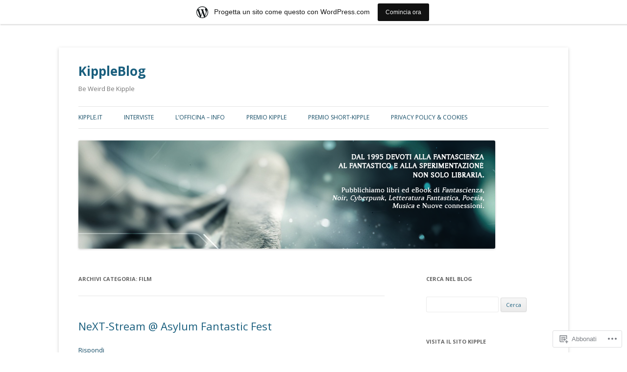

--- FILE ---
content_type: text/html; charset=UTF-8
request_url: https://kippleblog.wordpress.com/category/film/
body_size: 32336
content:
<!DOCTYPE html>
<!--[if IE 7]>
<html class="ie ie7" lang="it-IT">
<![endif]-->
<!--[if IE 8]>
<html class="ie ie8" lang="it-IT">
<![endif]-->
<!--[if !(IE 7) & !(IE 8)]><!-->
<html lang="it-IT">
<!--<![endif]-->
<head>
<meta charset="UTF-8" />
<meta name="viewport" content="width=device-width" />
<title>film | KippleBlog</title>
<link rel="profile" href="https://gmpg.org/xfn/11" />
<link rel="pingback" href="https://kippleblog.wordpress.com/xmlrpc.php">
<!--[if lt IE 9]>
<script src="https://s0.wp.com/wp-content/themes/pub/twentytwelve/js/html5.js?m=1394055319i&amp;ver=3.7.0" type="text/javascript"></script>
<![endif]-->
<meta name='robots' content='max-image-preview:large' />
<link rel='dns-prefetch' href='//s0.wp.com' />
<link rel='dns-prefetch' href='//fonts-api.wp.com' />
<link href='https://fonts.gstatic.com' crossorigin rel='preconnect' />
<link rel="alternate" type="application/rss+xml" title="KippleBlog &raquo; Feed" href="https://kippleblog.wordpress.com/feed/" />
<link rel="alternate" type="application/rss+xml" title="KippleBlog &raquo; Feed dei commenti" href="https://kippleblog.wordpress.com/comments/feed/" />
<link rel="alternate" type="application/rss+xml" title="KippleBlog &raquo; film Feed della categoria" href="https://kippleblog.wordpress.com/category/film/feed/" />
	<script type="text/javascript">
		/* <![CDATA[ */
		function addLoadEvent(func) {
			var oldonload = window.onload;
			if (typeof window.onload != 'function') {
				window.onload = func;
			} else {
				window.onload = function () {
					oldonload();
					func();
				}
			}
		}
		/* ]]> */
	</script>
	<link crossorigin='anonymous' rel='stylesheet' id='all-css-0-1' href='/_static/??/wp-content/mu-plugins/likes/jetpack-likes.css,/wp-content/blog-plugins/marketing-bar/css/marketing-bar.css?m=1761640963j&cssminify=yes' type='text/css' media='all' />
<style id='wp-emoji-styles-inline-css'>

	img.wp-smiley, img.emoji {
		display: inline !important;
		border: none !important;
		box-shadow: none !important;
		height: 1em !important;
		width: 1em !important;
		margin: 0 0.07em !important;
		vertical-align: -0.1em !important;
		background: none !important;
		padding: 0 !important;
	}
/*# sourceURL=wp-emoji-styles-inline-css */
</style>
<link crossorigin='anonymous' rel='stylesheet' id='all-css-2-1' href='/wp-content/plugins/gutenberg-core/v22.2.0/build/styles/block-library/style.css?m=1764855221i&cssminify=yes' type='text/css' media='all' />
<style id='wp-block-library-inline-css'>
.has-text-align-justify {
	text-align:justify;
}
.has-text-align-justify{text-align:justify;}

/*# sourceURL=wp-block-library-inline-css */
</style><style id='global-styles-inline-css'>
:root{--wp--preset--aspect-ratio--square: 1;--wp--preset--aspect-ratio--4-3: 4/3;--wp--preset--aspect-ratio--3-4: 3/4;--wp--preset--aspect-ratio--3-2: 3/2;--wp--preset--aspect-ratio--2-3: 2/3;--wp--preset--aspect-ratio--16-9: 16/9;--wp--preset--aspect-ratio--9-16: 9/16;--wp--preset--color--black: #000000;--wp--preset--color--cyan-bluish-gray: #abb8c3;--wp--preset--color--white: #fff;--wp--preset--color--pale-pink: #f78da7;--wp--preset--color--vivid-red: #cf2e2e;--wp--preset--color--luminous-vivid-orange: #ff6900;--wp--preset--color--luminous-vivid-amber: #fcb900;--wp--preset--color--light-green-cyan: #7bdcb5;--wp--preset--color--vivid-green-cyan: #00d084;--wp--preset--color--pale-cyan-blue: #8ed1fc;--wp--preset--color--vivid-cyan-blue: #0693e3;--wp--preset--color--vivid-purple: #9b51e0;--wp--preset--color--blue: #21759b;--wp--preset--color--dark-gray: #444;--wp--preset--color--medium-gray: #9f9f9f;--wp--preset--color--light-gray: #e6e6e6;--wp--preset--gradient--vivid-cyan-blue-to-vivid-purple: linear-gradient(135deg,rgb(6,147,227) 0%,rgb(155,81,224) 100%);--wp--preset--gradient--light-green-cyan-to-vivid-green-cyan: linear-gradient(135deg,rgb(122,220,180) 0%,rgb(0,208,130) 100%);--wp--preset--gradient--luminous-vivid-amber-to-luminous-vivid-orange: linear-gradient(135deg,rgb(252,185,0) 0%,rgb(255,105,0) 100%);--wp--preset--gradient--luminous-vivid-orange-to-vivid-red: linear-gradient(135deg,rgb(255,105,0) 0%,rgb(207,46,46) 100%);--wp--preset--gradient--very-light-gray-to-cyan-bluish-gray: linear-gradient(135deg,rgb(238,238,238) 0%,rgb(169,184,195) 100%);--wp--preset--gradient--cool-to-warm-spectrum: linear-gradient(135deg,rgb(74,234,220) 0%,rgb(151,120,209) 20%,rgb(207,42,186) 40%,rgb(238,44,130) 60%,rgb(251,105,98) 80%,rgb(254,248,76) 100%);--wp--preset--gradient--blush-light-purple: linear-gradient(135deg,rgb(255,206,236) 0%,rgb(152,150,240) 100%);--wp--preset--gradient--blush-bordeaux: linear-gradient(135deg,rgb(254,205,165) 0%,rgb(254,45,45) 50%,rgb(107,0,62) 100%);--wp--preset--gradient--luminous-dusk: linear-gradient(135deg,rgb(255,203,112) 0%,rgb(199,81,192) 50%,rgb(65,88,208) 100%);--wp--preset--gradient--pale-ocean: linear-gradient(135deg,rgb(255,245,203) 0%,rgb(182,227,212) 50%,rgb(51,167,181) 100%);--wp--preset--gradient--electric-grass: linear-gradient(135deg,rgb(202,248,128) 0%,rgb(113,206,126) 100%);--wp--preset--gradient--midnight: linear-gradient(135deg,rgb(2,3,129) 0%,rgb(40,116,252) 100%);--wp--preset--font-size--small: 13px;--wp--preset--font-size--medium: 20px;--wp--preset--font-size--large: 36px;--wp--preset--font-size--x-large: 42px;--wp--preset--font-family--albert-sans: 'Albert Sans', sans-serif;--wp--preset--font-family--alegreya: Alegreya, serif;--wp--preset--font-family--arvo: Arvo, serif;--wp--preset--font-family--bodoni-moda: 'Bodoni Moda', serif;--wp--preset--font-family--bricolage-grotesque: 'Bricolage Grotesque', sans-serif;--wp--preset--font-family--cabin: Cabin, sans-serif;--wp--preset--font-family--chivo: Chivo, sans-serif;--wp--preset--font-family--commissioner: Commissioner, sans-serif;--wp--preset--font-family--cormorant: Cormorant, serif;--wp--preset--font-family--courier-prime: 'Courier Prime', monospace;--wp--preset--font-family--crimson-pro: 'Crimson Pro', serif;--wp--preset--font-family--dm-mono: 'DM Mono', monospace;--wp--preset--font-family--dm-sans: 'DM Sans', sans-serif;--wp--preset--font-family--dm-serif-display: 'DM Serif Display', serif;--wp--preset--font-family--domine: Domine, serif;--wp--preset--font-family--eb-garamond: 'EB Garamond', serif;--wp--preset--font-family--epilogue: Epilogue, sans-serif;--wp--preset--font-family--fahkwang: Fahkwang, sans-serif;--wp--preset--font-family--figtree: Figtree, sans-serif;--wp--preset--font-family--fira-sans: 'Fira Sans', sans-serif;--wp--preset--font-family--fjalla-one: 'Fjalla One', sans-serif;--wp--preset--font-family--fraunces: Fraunces, serif;--wp--preset--font-family--gabarito: Gabarito, system-ui;--wp--preset--font-family--ibm-plex-mono: 'IBM Plex Mono', monospace;--wp--preset--font-family--ibm-plex-sans: 'IBM Plex Sans', sans-serif;--wp--preset--font-family--ibarra-real-nova: 'Ibarra Real Nova', serif;--wp--preset--font-family--instrument-serif: 'Instrument Serif', serif;--wp--preset--font-family--inter: Inter, sans-serif;--wp--preset--font-family--josefin-sans: 'Josefin Sans', sans-serif;--wp--preset--font-family--jost: Jost, sans-serif;--wp--preset--font-family--libre-baskerville: 'Libre Baskerville', serif;--wp--preset--font-family--libre-franklin: 'Libre Franklin', sans-serif;--wp--preset--font-family--literata: Literata, serif;--wp--preset--font-family--lora: Lora, serif;--wp--preset--font-family--merriweather: Merriweather, serif;--wp--preset--font-family--montserrat: Montserrat, sans-serif;--wp--preset--font-family--newsreader: Newsreader, serif;--wp--preset--font-family--noto-sans-mono: 'Noto Sans Mono', sans-serif;--wp--preset--font-family--nunito: Nunito, sans-serif;--wp--preset--font-family--open-sans: 'Open Sans', sans-serif;--wp--preset--font-family--overpass: Overpass, sans-serif;--wp--preset--font-family--pt-serif: 'PT Serif', serif;--wp--preset--font-family--petrona: Petrona, serif;--wp--preset--font-family--piazzolla: Piazzolla, serif;--wp--preset--font-family--playfair-display: 'Playfair Display', serif;--wp--preset--font-family--plus-jakarta-sans: 'Plus Jakarta Sans', sans-serif;--wp--preset--font-family--poppins: Poppins, sans-serif;--wp--preset--font-family--raleway: Raleway, sans-serif;--wp--preset--font-family--roboto: Roboto, sans-serif;--wp--preset--font-family--roboto-slab: 'Roboto Slab', serif;--wp--preset--font-family--rubik: Rubik, sans-serif;--wp--preset--font-family--rufina: Rufina, serif;--wp--preset--font-family--sora: Sora, sans-serif;--wp--preset--font-family--source-sans-3: 'Source Sans 3', sans-serif;--wp--preset--font-family--source-serif-4: 'Source Serif 4', serif;--wp--preset--font-family--space-mono: 'Space Mono', monospace;--wp--preset--font-family--syne: Syne, sans-serif;--wp--preset--font-family--texturina: Texturina, serif;--wp--preset--font-family--urbanist: Urbanist, sans-serif;--wp--preset--font-family--work-sans: 'Work Sans', sans-serif;--wp--preset--spacing--20: 0.44rem;--wp--preset--spacing--30: 0.67rem;--wp--preset--spacing--40: 1rem;--wp--preset--spacing--50: 1.5rem;--wp--preset--spacing--60: 2.25rem;--wp--preset--spacing--70: 3.38rem;--wp--preset--spacing--80: 5.06rem;--wp--preset--shadow--natural: 6px 6px 9px rgba(0, 0, 0, 0.2);--wp--preset--shadow--deep: 12px 12px 50px rgba(0, 0, 0, 0.4);--wp--preset--shadow--sharp: 6px 6px 0px rgba(0, 0, 0, 0.2);--wp--preset--shadow--outlined: 6px 6px 0px -3px rgb(255, 255, 255), 6px 6px rgb(0, 0, 0);--wp--preset--shadow--crisp: 6px 6px 0px rgb(0, 0, 0);}:where(.is-layout-flex){gap: 0.5em;}:where(.is-layout-grid){gap: 0.5em;}body .is-layout-flex{display: flex;}.is-layout-flex{flex-wrap: wrap;align-items: center;}.is-layout-flex > :is(*, div){margin: 0;}body .is-layout-grid{display: grid;}.is-layout-grid > :is(*, div){margin: 0;}:where(.wp-block-columns.is-layout-flex){gap: 2em;}:where(.wp-block-columns.is-layout-grid){gap: 2em;}:where(.wp-block-post-template.is-layout-flex){gap: 1.25em;}:where(.wp-block-post-template.is-layout-grid){gap: 1.25em;}.has-black-color{color: var(--wp--preset--color--black) !important;}.has-cyan-bluish-gray-color{color: var(--wp--preset--color--cyan-bluish-gray) !important;}.has-white-color{color: var(--wp--preset--color--white) !important;}.has-pale-pink-color{color: var(--wp--preset--color--pale-pink) !important;}.has-vivid-red-color{color: var(--wp--preset--color--vivid-red) !important;}.has-luminous-vivid-orange-color{color: var(--wp--preset--color--luminous-vivid-orange) !important;}.has-luminous-vivid-amber-color{color: var(--wp--preset--color--luminous-vivid-amber) !important;}.has-light-green-cyan-color{color: var(--wp--preset--color--light-green-cyan) !important;}.has-vivid-green-cyan-color{color: var(--wp--preset--color--vivid-green-cyan) !important;}.has-pale-cyan-blue-color{color: var(--wp--preset--color--pale-cyan-blue) !important;}.has-vivid-cyan-blue-color{color: var(--wp--preset--color--vivid-cyan-blue) !important;}.has-vivid-purple-color{color: var(--wp--preset--color--vivid-purple) !important;}.has-black-background-color{background-color: var(--wp--preset--color--black) !important;}.has-cyan-bluish-gray-background-color{background-color: var(--wp--preset--color--cyan-bluish-gray) !important;}.has-white-background-color{background-color: var(--wp--preset--color--white) !important;}.has-pale-pink-background-color{background-color: var(--wp--preset--color--pale-pink) !important;}.has-vivid-red-background-color{background-color: var(--wp--preset--color--vivid-red) !important;}.has-luminous-vivid-orange-background-color{background-color: var(--wp--preset--color--luminous-vivid-orange) !important;}.has-luminous-vivid-amber-background-color{background-color: var(--wp--preset--color--luminous-vivid-amber) !important;}.has-light-green-cyan-background-color{background-color: var(--wp--preset--color--light-green-cyan) !important;}.has-vivid-green-cyan-background-color{background-color: var(--wp--preset--color--vivid-green-cyan) !important;}.has-pale-cyan-blue-background-color{background-color: var(--wp--preset--color--pale-cyan-blue) !important;}.has-vivid-cyan-blue-background-color{background-color: var(--wp--preset--color--vivid-cyan-blue) !important;}.has-vivid-purple-background-color{background-color: var(--wp--preset--color--vivid-purple) !important;}.has-black-border-color{border-color: var(--wp--preset--color--black) !important;}.has-cyan-bluish-gray-border-color{border-color: var(--wp--preset--color--cyan-bluish-gray) !important;}.has-white-border-color{border-color: var(--wp--preset--color--white) !important;}.has-pale-pink-border-color{border-color: var(--wp--preset--color--pale-pink) !important;}.has-vivid-red-border-color{border-color: var(--wp--preset--color--vivid-red) !important;}.has-luminous-vivid-orange-border-color{border-color: var(--wp--preset--color--luminous-vivid-orange) !important;}.has-luminous-vivid-amber-border-color{border-color: var(--wp--preset--color--luminous-vivid-amber) !important;}.has-light-green-cyan-border-color{border-color: var(--wp--preset--color--light-green-cyan) !important;}.has-vivid-green-cyan-border-color{border-color: var(--wp--preset--color--vivid-green-cyan) !important;}.has-pale-cyan-blue-border-color{border-color: var(--wp--preset--color--pale-cyan-blue) !important;}.has-vivid-cyan-blue-border-color{border-color: var(--wp--preset--color--vivid-cyan-blue) !important;}.has-vivid-purple-border-color{border-color: var(--wp--preset--color--vivid-purple) !important;}.has-vivid-cyan-blue-to-vivid-purple-gradient-background{background: var(--wp--preset--gradient--vivid-cyan-blue-to-vivid-purple) !important;}.has-light-green-cyan-to-vivid-green-cyan-gradient-background{background: var(--wp--preset--gradient--light-green-cyan-to-vivid-green-cyan) !important;}.has-luminous-vivid-amber-to-luminous-vivid-orange-gradient-background{background: var(--wp--preset--gradient--luminous-vivid-amber-to-luminous-vivid-orange) !important;}.has-luminous-vivid-orange-to-vivid-red-gradient-background{background: var(--wp--preset--gradient--luminous-vivid-orange-to-vivid-red) !important;}.has-very-light-gray-to-cyan-bluish-gray-gradient-background{background: var(--wp--preset--gradient--very-light-gray-to-cyan-bluish-gray) !important;}.has-cool-to-warm-spectrum-gradient-background{background: var(--wp--preset--gradient--cool-to-warm-spectrum) !important;}.has-blush-light-purple-gradient-background{background: var(--wp--preset--gradient--blush-light-purple) !important;}.has-blush-bordeaux-gradient-background{background: var(--wp--preset--gradient--blush-bordeaux) !important;}.has-luminous-dusk-gradient-background{background: var(--wp--preset--gradient--luminous-dusk) !important;}.has-pale-ocean-gradient-background{background: var(--wp--preset--gradient--pale-ocean) !important;}.has-electric-grass-gradient-background{background: var(--wp--preset--gradient--electric-grass) !important;}.has-midnight-gradient-background{background: var(--wp--preset--gradient--midnight) !important;}.has-small-font-size{font-size: var(--wp--preset--font-size--small) !important;}.has-medium-font-size{font-size: var(--wp--preset--font-size--medium) !important;}.has-large-font-size{font-size: var(--wp--preset--font-size--large) !important;}.has-x-large-font-size{font-size: var(--wp--preset--font-size--x-large) !important;}.has-albert-sans-font-family{font-family: var(--wp--preset--font-family--albert-sans) !important;}.has-alegreya-font-family{font-family: var(--wp--preset--font-family--alegreya) !important;}.has-arvo-font-family{font-family: var(--wp--preset--font-family--arvo) !important;}.has-bodoni-moda-font-family{font-family: var(--wp--preset--font-family--bodoni-moda) !important;}.has-bricolage-grotesque-font-family{font-family: var(--wp--preset--font-family--bricolage-grotesque) !important;}.has-cabin-font-family{font-family: var(--wp--preset--font-family--cabin) !important;}.has-chivo-font-family{font-family: var(--wp--preset--font-family--chivo) !important;}.has-commissioner-font-family{font-family: var(--wp--preset--font-family--commissioner) !important;}.has-cormorant-font-family{font-family: var(--wp--preset--font-family--cormorant) !important;}.has-courier-prime-font-family{font-family: var(--wp--preset--font-family--courier-prime) !important;}.has-crimson-pro-font-family{font-family: var(--wp--preset--font-family--crimson-pro) !important;}.has-dm-mono-font-family{font-family: var(--wp--preset--font-family--dm-mono) !important;}.has-dm-sans-font-family{font-family: var(--wp--preset--font-family--dm-sans) !important;}.has-dm-serif-display-font-family{font-family: var(--wp--preset--font-family--dm-serif-display) !important;}.has-domine-font-family{font-family: var(--wp--preset--font-family--domine) !important;}.has-eb-garamond-font-family{font-family: var(--wp--preset--font-family--eb-garamond) !important;}.has-epilogue-font-family{font-family: var(--wp--preset--font-family--epilogue) !important;}.has-fahkwang-font-family{font-family: var(--wp--preset--font-family--fahkwang) !important;}.has-figtree-font-family{font-family: var(--wp--preset--font-family--figtree) !important;}.has-fira-sans-font-family{font-family: var(--wp--preset--font-family--fira-sans) !important;}.has-fjalla-one-font-family{font-family: var(--wp--preset--font-family--fjalla-one) !important;}.has-fraunces-font-family{font-family: var(--wp--preset--font-family--fraunces) !important;}.has-gabarito-font-family{font-family: var(--wp--preset--font-family--gabarito) !important;}.has-ibm-plex-mono-font-family{font-family: var(--wp--preset--font-family--ibm-plex-mono) !important;}.has-ibm-plex-sans-font-family{font-family: var(--wp--preset--font-family--ibm-plex-sans) !important;}.has-ibarra-real-nova-font-family{font-family: var(--wp--preset--font-family--ibarra-real-nova) !important;}.has-instrument-serif-font-family{font-family: var(--wp--preset--font-family--instrument-serif) !important;}.has-inter-font-family{font-family: var(--wp--preset--font-family--inter) !important;}.has-josefin-sans-font-family{font-family: var(--wp--preset--font-family--josefin-sans) !important;}.has-jost-font-family{font-family: var(--wp--preset--font-family--jost) !important;}.has-libre-baskerville-font-family{font-family: var(--wp--preset--font-family--libre-baskerville) !important;}.has-libre-franklin-font-family{font-family: var(--wp--preset--font-family--libre-franklin) !important;}.has-literata-font-family{font-family: var(--wp--preset--font-family--literata) !important;}.has-lora-font-family{font-family: var(--wp--preset--font-family--lora) !important;}.has-merriweather-font-family{font-family: var(--wp--preset--font-family--merriweather) !important;}.has-montserrat-font-family{font-family: var(--wp--preset--font-family--montserrat) !important;}.has-newsreader-font-family{font-family: var(--wp--preset--font-family--newsreader) !important;}.has-noto-sans-mono-font-family{font-family: var(--wp--preset--font-family--noto-sans-mono) !important;}.has-nunito-font-family{font-family: var(--wp--preset--font-family--nunito) !important;}.has-open-sans-font-family{font-family: var(--wp--preset--font-family--open-sans) !important;}.has-overpass-font-family{font-family: var(--wp--preset--font-family--overpass) !important;}.has-pt-serif-font-family{font-family: var(--wp--preset--font-family--pt-serif) !important;}.has-petrona-font-family{font-family: var(--wp--preset--font-family--petrona) !important;}.has-piazzolla-font-family{font-family: var(--wp--preset--font-family--piazzolla) !important;}.has-playfair-display-font-family{font-family: var(--wp--preset--font-family--playfair-display) !important;}.has-plus-jakarta-sans-font-family{font-family: var(--wp--preset--font-family--plus-jakarta-sans) !important;}.has-poppins-font-family{font-family: var(--wp--preset--font-family--poppins) !important;}.has-raleway-font-family{font-family: var(--wp--preset--font-family--raleway) !important;}.has-roboto-font-family{font-family: var(--wp--preset--font-family--roboto) !important;}.has-roboto-slab-font-family{font-family: var(--wp--preset--font-family--roboto-slab) !important;}.has-rubik-font-family{font-family: var(--wp--preset--font-family--rubik) !important;}.has-rufina-font-family{font-family: var(--wp--preset--font-family--rufina) !important;}.has-sora-font-family{font-family: var(--wp--preset--font-family--sora) !important;}.has-source-sans-3-font-family{font-family: var(--wp--preset--font-family--source-sans-3) !important;}.has-source-serif-4-font-family{font-family: var(--wp--preset--font-family--source-serif-4) !important;}.has-space-mono-font-family{font-family: var(--wp--preset--font-family--space-mono) !important;}.has-syne-font-family{font-family: var(--wp--preset--font-family--syne) !important;}.has-texturina-font-family{font-family: var(--wp--preset--font-family--texturina) !important;}.has-urbanist-font-family{font-family: var(--wp--preset--font-family--urbanist) !important;}.has-work-sans-font-family{font-family: var(--wp--preset--font-family--work-sans) !important;}
/*# sourceURL=global-styles-inline-css */
</style>

<style id='classic-theme-styles-inline-css'>
/*! This file is auto-generated */
.wp-block-button__link{color:#fff;background-color:#32373c;border-radius:9999px;box-shadow:none;text-decoration:none;padding:calc(.667em + 2px) calc(1.333em + 2px);font-size:1.125em}.wp-block-file__button{background:#32373c;color:#fff;text-decoration:none}
/*# sourceURL=/wp-includes/css/classic-themes.min.css */
</style>
<link crossorigin='anonymous' rel='stylesheet' id='all-css-4-1' href='/_static/??-eJx9jEEOAiEQBD/kQECjeDC+ZWEnijIwYWA3/l72op689KFTVXplCCU3zE1z6reYRYfiUwlP0VYZpwxIJE4IFRd10HOU9iFA2iuhCiI7/ROiDt9WxfETT20jCOc4YUIa2D9t5eGA91xRBMZS7ATtPkTZvCtdzNEZt7f2fHq8Afl7R7w=&cssminify=yes' type='text/css' media='all' />
<link rel='stylesheet' id='twentytwelve-fonts-css' href='https://fonts-api.wp.com/css?family=Open+Sans%3A400italic%2C700italic%2C400%2C700&#038;subset=latin%2Clatin-ext&#038;display=fallback' media='all' />
<link crossorigin='anonymous' rel='stylesheet' id='all-css-6-1' href='/_static/??-eJzTLy/QTc7PK0nNK9EvyUjNTS3WLyhN0i8pBwpUAsmcslT94pLKnFS95OJiHX0iVAPV6Sfl5CdnF4O02OfaGpqbWpibWJiZW2YBADBZKMU=&cssminify=yes' type='text/css' media='all' />
<link crossorigin='anonymous' rel='stylesheet' id='all-css-8-1' href='/wp-content/themes/pub/twentytwelve/style-wpcom.css?m=1509660268i&cssminify=yes' type='text/css' media='all' />
<style id='jetpack_facebook_likebox-inline-css'>
.widget_facebook_likebox {
	overflow: hidden;
}

/*# sourceURL=/wp-content/mu-plugins/jetpack-plugin/moon/modules/widgets/facebook-likebox/style.css */
</style>
<link crossorigin='anonymous' rel='stylesheet' id='all-css-10-1' href='/_static/??-eJzTLy/QTc7PK0nNK9HPLdUtyClNz8wr1i9KTcrJTwcy0/WTi5G5ekCujj52Temp+bo5+cmJJZn5eSgc3bScxMwikFb7XFtDE1NLExMLc0OTLACohS2q&cssminify=yes' type='text/css' media='all' />
<style id='jetpack-global-styles-frontend-style-inline-css'>
:root { --font-headings: unset; --font-base: unset; --font-headings-default: -apple-system,BlinkMacSystemFont,"Segoe UI",Roboto,Oxygen-Sans,Ubuntu,Cantarell,"Helvetica Neue",sans-serif; --font-base-default: -apple-system,BlinkMacSystemFont,"Segoe UI",Roboto,Oxygen-Sans,Ubuntu,Cantarell,"Helvetica Neue",sans-serif;}
/*# sourceURL=jetpack-global-styles-frontend-style-inline-css */
</style>
<link crossorigin='anonymous' rel='stylesheet' id='all-css-12-1' href='/_static/??-eJyNjcEKwjAQRH/IuFRT6kX8FNkmS5K6yQY3Qfx7bfEiXrwM82B4A49qnJRGpUHupnIPqSgs1Cq624chi6zhO5OCRryTR++fW00l7J3qDv43XVNxoOISsmEJol/wY2uR8vs3WggsM/I6uOTzMI3Hw8lOg11eUT1JKA==&cssminify=yes' type='text/css' media='all' />
<script type="text/javascript" id="wpcom-actionbar-placeholder-js-extra">
/* <![CDATA[ */
var actionbardata = {"siteID":"73188337","postID":"0","siteURL":"https://kippleblog.wordpress.com","xhrURL":"https://kippleblog.wordpress.com/wp-admin/admin-ajax.php","nonce":"4da4b0dc14","isLoggedIn":"","statusMessage":"","subsEmailDefault":"instantly","proxyScriptUrl":"https://s0.wp.com/wp-content/js/wpcom-proxy-request.js?m=1513050504i&amp;ver=20211021","i18n":{"followedText":"I nuovi articoli del sito saranno visibili sul tuo \u003Ca href=\"https://wordpress.com/reader\"\u003EReader\u003C/a\u003E","foldBar":"Riduci la barra","unfoldBar":"Espandi la barra","shortLinkCopied":"Shortlink copiato negli appunti."}};
//# sourceURL=wpcom-actionbar-placeholder-js-extra
/* ]]> */
</script>
<script type="text/javascript" id="jetpack-mu-wpcom-settings-js-before">
/* <![CDATA[ */
var JETPACK_MU_WPCOM_SETTINGS = {"assetsUrl":"https://s0.wp.com/wp-content/mu-plugins/jetpack-mu-wpcom-plugin/moon/jetpack_vendor/automattic/jetpack-mu-wpcom/src/build/"};
//# sourceURL=jetpack-mu-wpcom-settings-js-before
/* ]]> */
</script>
<script crossorigin='anonymous' type='text/javascript'  src='/_static/??-eJzTLy/QTc7PK0nNK9HPKtYvyinRLSjKr6jUyyrW0QfKZeYl55SmpBaDJLMKS1OLKqGUXm5mHkFFurmZ6UWJJalQxfa5tobmRgamxgZmFpZZACbyLJI='></script>
<script type="text/javascript" id="rlt-proxy-js-after">
/* <![CDATA[ */
	rltInitialize( {"token":null,"iframeOrigins":["https:\/\/widgets.wp.com"]} );
//# sourceURL=rlt-proxy-js-after
/* ]]> */
</script>
<link rel="EditURI" type="application/rsd+xml" title="RSD" href="https://kippleblog.wordpress.com/xmlrpc.php?rsd" />
<meta name="generator" content="WordPress.com" />

<!-- Jetpack Open Graph Tags -->
<meta property="og:type" content="website" />
<meta property="og:title" content="film &#8211; KippleBlog" />
<meta property="og:url" content="https://kippleblog.wordpress.com/category/film/" />
<meta property="og:site_name" content="KippleBlog" />
<meta property="og:image" content="https://kippleblog.wordpress.com/wp-content/uploads/2014/09/kipple_logo-white.png?w=200" />
<meta property="og:image:width" content="200" />
<meta property="og:image:height" content="200" />
<meta property="og:image:alt" content="" />
<meta property="og:locale" content="it_IT" />
<meta property="fb:app_id" content="249643311490" />
<meta name="twitter:creator" content="@KipplePress" />
<meta name="twitter:site" content="@KipplePress" />

<!-- End Jetpack Open Graph Tags -->
<link rel='openid.server' href='https://kippleblog.wordpress.com/?openidserver=1' />
<link rel='openid.delegate' href='https://kippleblog.wordpress.com/' />
<link rel="search" type="application/opensearchdescription+xml" href="https://kippleblog.wordpress.com/osd.xml" title="KippleBlog" />
<link rel="search" type="application/opensearchdescription+xml" href="https://s1.wp.com/opensearch.xml" title="WordPress.com" />
<meta name="theme-color" content="#ffffff" />
		<style type="text/css">
			.recentcomments a {
				display: inline !important;
				padding: 0 !important;
				margin: 0 !important;
			}

			table.recentcommentsavatartop img.avatar, table.recentcommentsavatarend img.avatar {
				border: 0px;
				margin: 0;
			}

			table.recentcommentsavatartop a, table.recentcommentsavatarend a {
				border: 0px !important;
				background-color: transparent !important;
			}

			td.recentcommentsavatarend, td.recentcommentsavatartop {
				padding: 0px 0px 1px 0px;
				margin: 0px;
			}

			td.recentcommentstextend {
				border: none !important;
				padding: 0px 0px 2px 10px;
			}

			.rtl td.recentcommentstextend {
				padding: 0px 10px 2px 0px;
			}

			td.recentcommentstexttop {
				border: none;
				padding: 0px 0px 0px 10px;
			}

			.rtl td.recentcommentstexttop {
				padding: 0px 10px 0px 0px;
			}
		</style>
		<meta name="description" content="Post su film scritto da Sandro Battisti e Roberto Bommarito" />
<style type="text/css" id="custom-background-css">
body.custom-background { background-color: #ffffff; }
</style>
	<style type="text/css" id="custom-colors-css">.menu-toggle,
input[type="submit"],
li.bypostauthor cite span {
	background-color: rgba(225, 225, 225, .9);
	background-image: -moz-linear-gradient(top, rgba(244, 244, 244, .8), rgba(230, 230, 230, .8));
	background-image: -ms-linear-gradient(top, rgba(244, 244, 244, .8), rgba(230, 230, 230, .8));
	background-image: -webkit-linear-gradient(top, rgba(244, 244, 244, .8), rgba(230, 230, 230, .8));
	background-image: -o-linear-gradient(top, rgba(244, 244, 244, .8), rgba(230, 230, 230, .8));
	background-image: linear-gradient(top, rgba(244, 244, 244, .8), rgba(230, 230, 230, .8));
}
.menu-toggle:hover,
.menu-toggle:focus,
input[type="submit"]:hover {
	background-color: rgba(235, 235, 235, .9);
	background-image: -moz-linear-gradient(top, rgba(249, 249, 249, .8), rgba(235, 235, 235, .8));
	background-image: -ms-linear-gradient(top, rgba(249, 249, 249, .8), rgba(235, 235, 235, .8));
	background-image: -webkit-linear-gradient(top, rgba(249, 249, 249, .8), rgba(235, 235, 235, .8));
	background-image: -o-linear-gradient(top, rgba(249, 249, 249, .8), rgba(235, 235, 235, .8));
	background-image: linear-gradient(top, rgba(249, 249, 249, .8), rgba(235, 235, 235, .8));
}
.menu-toggle:active,
.menu-toggle.toggled-on,
input[type="submit"]:active,
input[type="submit"].toggled-on {
	background-color: rgba(225, 225, 225, .9);
	background-image: -moz-linear-gradient(top, rgba(235, 235, 235, .8), rgba(225, 225, 225, .8));
	background-image: -ms-linear-gradient(top, rgba(235, 235, 235, .8), rgba(225, 225, 225, .8));
	background-image: -webkit-linear-gradient(top, rgba(235, 235, 235, .8), rgba(225, 225, 225, .8));
	background-image: -o-linear-gradient(top, rgba(235, 235, 235, .8), rgba(225, 225, 225, .8));
	background-image: linear-gradient(top, rgba(235, 235, 235, .8), rgba(225, 225, 225, .8));
}
.site { background-color: #fff;}
.site { background-color: rgba( 255, 255, 255, 0.95 );}
body.custom-background-empty { background-color: #fff;}
body.custom-background-empty { background-color: rgba( 255, 255, 255, 0.95 );}
body.custom-background-empty { background-color: #fff;}
body.custom-background-empty { background-color: rgba( 255, 255, 255, 0.9 );}
input[type="text"], input[type="password"], input[type="email"], input[type="url"], textarea { background-color: #fff;}
input[type="text"], input[type="password"], input[type="email"], input[type="url"], textarea { background-color: rgba( 255, 255, 255, 0.4 );}
input[type="text"]:focus, input[type="password"]:focus, input[type="email"]:focus, input[type="url"], textarea:focus { background-color: #fff;}
input[type="text"]:focus, input[type="password"]:focus, input[type="email"]:focus, input[type="url"], textarea:focus { background-color: rgba( 255, 255, 255, 0.9 );}
.menu-toggle, input[type="submit"], li.bypostauthor cite span { border-color: #d2d2d2;}
.menu-toggle, input[type="submit"], li.bypostauthor cite span { border-color: rgba( 210, 210, 210, 0.8 );}
input[type="text"], input[type="password"], input[type="email"], input[type="url"], textarea { border-color: #ccc;}
input[type="text"], input[type="password"], input[type="email"], input[type="url"], textarea { border-color: rgba( 204, 204, 204, 0.4 );}
.comments-area article header cite a { color: #444;}
.main-navigation ul.nav-menu, .main-navigation div.nav-menu > ul, .main-navigation li ul li a { border-color: #000;}
.main-navigation ul.nav-menu, .main-navigation div.nav-menu > ul, .main-navigation li ul li a { border-color: rgba( 0, 0, 0, 0.1 );}
#author-info { border-color: #000;}
#author-info { border-color: rgba( 0, 0, 0, 0.1 );}
footer[role="contentinfo"] { border-color: #000;}
footer[role="contentinfo"] { border-color: rgba( 0, 0, 0, 0.1 );}
article.sticky .featured-post { border-color: #000;}
article.sticky .featured-post { border-color: rgba( 0, 0, 0, 0.1 );}
pre, table, td, hr { border-color: #000;}
pre, table, td, hr { border-color: rgba( 0, 0, 0, 0.1 );}
.site-content article { border-color: #000;}
.site-content article { border-color: rgba( 0, 0, 0, 0.1 );}
.archive-header, .page-header { border-color: #000;}
.archive-header, .page-header { border-color: rgba( 0, 0, 0, 0.1 );}
.template-home .widget-area { border-color: #000;}
.template-home .widget-area { border-color: rgba( 0, 0, 0, 0.1 );}
body { background-color: #ffffff;}
.menu-toggle, input[type="submit"], li.bypostauthor cite span { background-color: #ffffff;}
.menu-toggle, input[type="submit"], li.bypostauthor cite span { background-color: rgba( 255, 255, 255, 0.1 );}
article.format-aside .aside { background-color: #ffffff;}
article.format-aside .aside { background-color: rgba( 255, 255, 255, 0.1 );}
article.format-aside .aside { border-color: #ffffff;}
article.format-aside .aside { border-color: rgba( 255, 255, 255, 0.3 );}
article.format-link header, article.format-quote .entry-content blockquote { background-color: #ffffff;}
article.format-link header, article.format-quote .entry-content blockquote { background-color: rgba( 255, 255, 255, 0.1 );}
a, li.bypostauthor cite span, .site-header h1 a { color: #1A5F7E;}
footer[role="contentinfo"] a, a.comment-reply-link { color: #1A5F7E;}
.widget-area .widget a, .comments-link a, .entry-meta a, .template-home .widget-area .widget li a { color: #144C66;}
.main-navigation a, .main-navigation li a { color: #144C66;}
.menu-toggle, input[type="submit"], li.bypostauthor cite span { color: #1A5F7E;}
a:hover, .site-header h1 a:hover, .site-header h2 a:hover, .comments-area article header a:hover { color: #0F3647;}
.widget-area .widget a:hover, .comments-link a:hover, .entry-meta a:hover, .template-home .widget-area .widget li a:hover, .main-navigation a:hover, .main-navigation li a:hover, footer[role="contentinfo"] a:hover, a.comment-reply-link:hover { color: #0F3647;}
.menu-toggle:hover, .menu-toggle:focus, input[type="submit"]:hover { color: #0F3647;}
.menu-toggle:active, .menu-toggle.toggled-on, input[type="submit"]:active, input[type="submit"].toggled-on { color: #0F3647;}
</style>
<link rel="icon" href="https://kippleblog.wordpress.com/wp-content/uploads/2014/09/kipple_logo-white.png?w=32" sizes="32x32" />
<link rel="icon" href="https://kippleblog.wordpress.com/wp-content/uploads/2014/09/kipple_logo-white.png?w=192" sizes="192x192" />
<link rel="apple-touch-icon" href="https://kippleblog.wordpress.com/wp-content/uploads/2014/09/kipple_logo-white.png?w=180" />
<meta name="msapplication-TileImage" content="https://kippleblog.wordpress.com/wp-content/uploads/2014/09/kipple_logo-white.png?w=270" />
<link crossorigin='anonymous' rel='stylesheet' id='all-css-2-3' href='/_static/??-eJyVjkEKwkAMRS9kG2rR4kI8irTpIGknyTCZ0OtXsRXc6fJ9Ho8PS6pQpQQpwF6l6A8SgymU1OO8MbCqwJ0EYYiKs4EtlEKu0ewAvxdYR4/BAPusbiF+pH34N/i+5BRHMB8MM6VC+pS/qGaSV/nG16Y7tZfu3DbHaQXdH15M&cssminify=yes' type='text/css' media='all' />
</head>

<body class="archive category category-film category-524 custom-background wp-embed-responsive wp-theme-pubtwentytwelve customizer-styles-applied custom-font-enabled jetpack-reblog-enabled has-marketing-bar has-marketing-bar-theme-twenty-twelve">
<div id="page" class="hfeed site">
	<header id="masthead" class="site-header">
				<hgroup>
			<h1 class="site-title"><a href="https://kippleblog.wordpress.com/" title="KippleBlog" rel="home">KippleBlog</a></h1>
			<h2 class="site-description">Be Weird Be Kipple</h2>
		</hgroup>

		<nav id="site-navigation" class="main-navigation">
			<button class="menu-toggle">Menu</button>
			<a class="assistive-text" href="#content" title="Vai al contenuto">Vai al contenuto</a>
			<div class="menu-menu-2-container"><ul id="menu-menu-2" class="nav-menu"><li id="menu-item-4211" class="menu-item menu-item-type-custom menu-item-object-custom menu-item-4211"><a href="http://www.kipple.it/">kipple.it</a></li>
<li id="menu-item-4207" class="menu-item menu-item-type-post_type menu-item-object-page menu-item-4207"><a href="https://kippleblog.wordpress.com/interviste/">interviste</a></li>
<li id="menu-item-4208" class="menu-item menu-item-type-custom menu-item-object-custom menu-item-4208"><a href="http://www.kipple.it/noi/">l’Officina – Info</a></li>
<li id="menu-item-4209" class="menu-item menu-item-type-custom menu-item-object-custom menu-item-4209"><a href="http://www.kipple.it/premio-kipple-per-romanzi/">Premio Kipple</a></li>
<li id="menu-item-4210" class="menu-item menu-item-type-custom menu-item-object-custom menu-item-4210"><a href="http://www.kipple.it/premio-short-kipple-per-racconti/">Premio Short-Kipple</a></li>
<li id="menu-item-4206" class="menu-item menu-item-type-post_type menu-item-object-page menu-item-4206"><a href="https://kippleblog.wordpress.com/informativa-cookie/">Privacy Policy &amp; Cookies</a></li>
</ul></div>		</nav><!-- #site-navigation -->

						<a href="https://kippleblog.wordpress.com/"><img src="https://kippleblog.wordpress.com/wp-content/uploads/2016/05/cropped-nuove-connessioni-2.png" class="header-image" width="851" height="221" alt="" /></a>
			</header><!-- #masthead -->

	<div id="main" class="wrapper">
	<section id="primary" class="site-content">
		<div id="content" role="main">

					<header class="archive-header">
				<h1 class="archive-title">
				Archivi categoria: <span>film</span>				</h1>

						</header><!-- .archive-header -->

			
	<article id="post-6418" class="post-6418 post type-post status-publish format-standard hentry category-film category-segnalazioni tag-asylum-fantastic-fest tag-claudio-miani tag-connettivismo tag-ksenja-laginja tag-lukha-b-kremo tag-mainstream tag-next-stream tag-premio-italia tag-presentazioni tag-sandro-battisti tag-valmontone">
				<header class="entry-header">
			
						<h1 class="entry-title">
				<a href="https://kippleblog.wordpress.com/2019/05/08/next-stream-asylum-fantastic-fest/" rel="bookmark">NeXT-Stream @ Asylum Fantastic&nbsp;Fest</a>
			</h1>
										<div class="comments-link">
					<a href="https://kippleblog.wordpress.com/2019/05/08/next-stream-asylum-fantastic-fest/#respond"><span class="leave-reply">Rispondi</span></a>				</div><!-- .comments-link -->
					</header><!-- .entry-header -->

				<div class="entry-content">
			<p style="text-align:justify;"><a href="http://www.kipple.it/prodotto/next-stream-visioni-di-realta-contigue-aa-vv/"><img class="size-medium alignleft" src="https://i0.wp.com/www.kipple.it/wp-content/uploads/2018/12/uppercoverfascetta.jpg" width="225" height="300" /></a>Sabato 11 maggio, alle 17.40, lo staff Kipple sarà presso l&#8217;<a href="https://asylumhorrorfest.wordpress.com/">Asylum Fantastic Fest</a>, a Valmontone, per presentare <a href="http://www.kipple.it/prodotto/next-stream-visioni-di-realta-contigue-aa-vv/">NeXT-Stream, visioni di realtà contigue</a> (pubblicazione fresca vincitrice del <a href="https://wp.me/p4X5D3-1G8">Premio Italia &#8211; sezione Antologia</a>). Ringraziamo l&#8217;organizzazione per l&#8217;invito e la sensibilità dimostrata verso il progetto NeXT-Stream, vi ricordiamo che il festival si svolgerà dal 9 al 12 maggio presso il Palazzo Doria Papmhili e nasce come <a href="https://asylumfantasticfest.com/about/">Festival Istituzionale della Città di Valmontone</a> da un progetto dell’<strong><em>Officina d’Arte OutOut</em></strong>, presentandosi come un Festival d’Arte dell’Orrore e del Fantastico, una contaminazione che mira a legare nella propria veste: Arte, Cinema, Musica, Letteratura e Società.</p>
<p style="text-align:justify;">Ci vediamo lì?</p>
<blockquote>
<p style="text-align:justify;">Nei territori di confine col reale, la poetica e la proiezione fantastica di questi racconti spinge un po’ più in là il confine tracciato dal primo NeXT-Stream, uscito solo pochi anni prima – mesi, verrebbe da dire – di questa nuova esplorazione. Scrittori già noti intrecciano le loro immagini con altri narratori in erba, e la differenza tra essi si arrampica su un muro vertiginoso di reale futuro, qualcosa che non vorremmo mai succedesse ma che, ahinoi, è già qui.<br />
<a href="https://asylumfantasticfest.com/about/"><img class="alignright size-medium" src="https://asylumhorrorfest.files.wordpress.com/2019/03/manifesto-70-100.jpg?w=210&#038;h=300" width="210" height="300" /></a>Quattordici autori hanno interpretato questo nuovo tema di <strong>NeXT-Stream</strong>: Giovanni De Matteo, Alessandra Cristallini, Andrea Pomes, Linda De Santi, Domenico Mastrapasqua, Marco Milani, Matt Briar, Laura Silvestri, Irene Drago, Franci Conforti, Valeria Barbera, Stefano Trucco, Sandro Battisti, Francesca Fichera. A cura di Giulia Abbate e Lukha B. Kremo.<br />
Alcuni di questi nomi sono noti all’interno del Connettivismo, mentre altri sono affiliati o addirittura esterni al Movimento. Tutti però hanno sviluppato una sensibilità afferente alle tematiche del Reale, mostrando la via a una diversa concezione della contaminazione del quotidiano.</p>
<p style="text-align:justify;"><strong>La collana </strong></p>
<p style="text-align:justify;"><em>Avatar</em> è la collana di Kipple Officina Libraria dedicata ai romanzi e ai grandi capolavori prettamente italiani del Fantastico e della SF, opere contraddistinte dalla cura meticolosa dei testi e dalle ampie visioni autoriali. Il logo della collana sintetizza perfettamente il circolo del tempo, delle conoscenze, degli eventi nascosti; l’iperbole del Fantastico per spiccare il volo nella fantasia più sfrenata e meravigliosa.</p>
<p style="text-align:justify;"><strong>AA.VV. | </strong><strong><em>NeXT-Stream – Visioni di realtà contigue</em></strong><br />
Introduzione e curatela di <strong>Giulia Abbate</strong> e <strong>Lukha B. Kremo</strong><br />
Copertina di <strong>Ksenja Laginja</strong></p>
<p style="text-align:justify;"><strong>Kipple Officina Libraria</strong><br />
Collana Avatar — Formato ePub e Mobi — Pag. 198 – € 3.95 — ISBN 978-88-32179-01-9<br />
Collana Avatar — Formato cartaceo — Pag. 188 – € 15 — ISBN 978-88-32179-00-2</p>
<p style="text-align:justify;">Link</p>
<ul>
<li>su Kipple Officina Libraria: <a href="https://goo.gl/UBfCnA">https://goo.gl/UBfCnA</a></li>
<li>su Amazon in ebook: <a href="https://goo.gl/qXSNzy">https://goo.gl/qXSNzy</a></li>
<li>su Amazon in cartaceo: <a href="https://goo.gl/EX29vu">https://goo.gl/EX29vu</a></li>
</ul>
</blockquote>
<div id="jp-post-flair" class="sharedaddy sd-like-enabled sd-sharing-enabled"><div class="sharedaddy sd-sharing-enabled"><div class="robots-nocontent sd-block sd-social sd-social-official sd-sharing"><h3 class="sd-title">Condividi:</h3><div class="sd-content"><ul><li class="share-twitter"><a href="https://twitter.com/share" class="twitter-share-button" data-url="https://kippleblog.wordpress.com/2019/05/08/next-stream-asylum-fantastic-fest/" data-text="NeXT-Stream @ Asylum Fantastic Fest" data-via="KipplePress" data-related="wordpressdotcom">Tweet</a></li><li class="share-facebook"><div class="fb-share-button" data-href="https://kippleblog.wordpress.com/2019/05/08/next-stream-asylum-fantastic-fest/" data-layout="button_count"></div></li><li class="share-pinterest"><div class="pinterest_button"><a href="https://www.pinterest.com/pin/create/button/?url=https%3A%2F%2Fkippleblog.wordpress.com%2F2019%2F05%2F08%2Fnext-stream-asylum-fantastic-fest%2F&#038;media=http%3A%2F%2Fwww.kipple.it%2Fwp-content%2Fuploads%2F2018%2F12%2Fuppercoverfascetta.jpg%3Fw%3D225%26h%3D300&#038;description=NeXT-Stream%20%40%20Asylum%20Fantastic%20Fest" data-pin-do="buttonPin" data-pin-config="beside"><img src="//assets.pinterest.com/images/pidgets/pinit_fg_en_rect_gray_20.png" /></a></div></li><li><a href="#" class="sharing-anchor sd-button share-more"><span>Altro</span></a></li><li class="share-end"></li></ul><div class="sharing-hidden"><div class="inner" style="display: none;"><ul><li class="share-email"><a rel="nofollow noopener noreferrer"
				data-shared="sharing-email-6418"
				class="share-email sd-button"
				href="mailto:?subject=%5BPost%20Condiviso%5D%20NeXT-Stream%20%40%20Asylum%20Fantastic%20Fest&#038;body=https%3A%2F%2Fkippleblog.wordpress.com%2F2019%2F05%2F08%2Fnext-stream-asylum-fantastic-fest%2F&#038;share=email"
				target="_blank"
				aria-labelledby="sharing-email-6418"
				data-email-share-error-title="Hai configurato l&#039;e-mail?" data-email-share-error-text="Se riscontri problemi con la condivisione via e-mail, potresti non aver configurato l&#039;e-mail per il browser. Potresti dover creare tu stesso una nuova e-mail." data-email-share-nonce="f4dde1f32f" data-email-share-track-url="https://kippleblog.wordpress.com/2019/05/08/next-stream-asylum-fantastic-fest/?share=email">
				<span id="sharing-email-6418" hidden>Email a link to a friend (Si apre in una nuova finestra)</span>
				<span>E-mail</span>
			</a></li><li class="share-pocket"><div class="pocket_button"><a href="https://getpocket.com/save" class="pocket-btn" data-lang="en" data-save-url="https://kippleblog.wordpress.com/2019/05/08/next-stream-asylum-fantastic-fest/" data-pocket-count="horizontal" >Pocket</a></div></li><li class="share-print"><a rel="nofollow noopener noreferrer"
				data-shared="sharing-print-6418"
				class="share-print sd-button"
				href="https://kippleblog.wordpress.com/2019/05/08/next-stream-asylum-fantastic-fest/?share=print"
				target="_blank"
				aria-labelledby="sharing-print-6418"
				>
				<span id="sharing-print-6418" hidden>Stampa (Si apre in una nuova finestra)</span>
				<span>Stampa</span>
			</a></li><li class="share-linkedin"><div class="linkedin_button"><script type="in/share" data-url="https://kippleblog.wordpress.com/2019/05/08/next-stream-asylum-fantastic-fest/" data-counter="right"></script></div></li><li class="share-reddit"><a rel="nofollow noopener noreferrer"
				data-shared="sharing-reddit-6418"
				class="share-reddit sd-button"
				href="https://kippleblog.wordpress.com/2019/05/08/next-stream-asylum-fantastic-fest/?share=reddit"
				target="_blank"
				aria-labelledby="sharing-reddit-6418"
				>
				<span id="sharing-reddit-6418" hidden>Condividi su Reddit (Si apre in una nuova finestra)</span>
				<span>Reddit</span>
			</a></li><li class="share-tumblr"><a class="tumblr-share-button" target="_blank" href="https://www.tumblr.com/share" data-title="NeXT-Stream @ Asylum Fantastic Fest" data-content="https://kippleblog.wordpress.com/2019/05/08/next-stream-asylum-fantastic-fest/" title="Condividi su Tumblr"data-posttype="link">Condividi su Tumblr</a></li><li class="share-end"></li></ul></div></div></div></div></div><div class='sharedaddy sd-block sd-like jetpack-likes-widget-wrapper jetpack-likes-widget-unloaded' id='like-post-wrapper-73188337-6418-696d80d50ca45' data-src='//widgets.wp.com/likes/index.html?ver=20260119#blog_id=73188337&amp;post_id=6418&amp;origin=kippleblog.wordpress.com&amp;obj_id=73188337-6418-696d80d50ca45' data-name='like-post-frame-73188337-6418-696d80d50ca45' data-title='Metti Mi piace o ripubblica'><div class='likes-widget-placeholder post-likes-widget-placeholder' style='height: 55px;'><span class='button'><span>Mi piace</span></span> <span class='loading'>Caricamento...</span></div><span class='sd-text-color'></span><a class='sd-link-color'></a></div></div>					</div><!-- .entry-content -->
		
		<footer class="entry-meta">
			Questo articolo è stato pubblicato in <a href="https://kippleblog.wordpress.com/category/film/" rel="category tag">film</a>, <a href="https://kippleblog.wordpress.com/category/segnalazioni/" rel="category tag">segnalazioni</a> e taggato come <a href="https://kippleblog.wordpress.com/tag/asylum-fantastic-fest/" rel="tag">Asylum Fantastic Fest</a>, <a href="https://kippleblog.wordpress.com/tag/claudio-miani/" rel="tag">Claudio Miani</a>, <a href="https://kippleblog.wordpress.com/tag/connettivismo/" rel="tag">Connettivismo</a>, <a href="https://kippleblog.wordpress.com/tag/ksenja-laginja/" rel="tag">Ksenja Laginja</a>, <a href="https://kippleblog.wordpress.com/tag/lukha-b-kremo/" rel="tag">Lukha B. Kremo</a>, <a href="https://kippleblog.wordpress.com/tag/mainstream/" rel="tag">mainstream</a>, <a href="https://kippleblog.wordpress.com/tag/next-stream/" rel="tag">NeXT-Stream</a>, <a href="https://kippleblog.wordpress.com/tag/premio-italia/" rel="tag">premio italia</a>, <a href="https://kippleblog.wordpress.com/tag/presentazioni/" rel="tag">presentazioni</a>, <a href="https://kippleblog.wordpress.com/tag/sandro-battisti/" rel="tag">Sandro Battisti</a>, <a href="https://kippleblog.wordpress.com/tag/valmontone/" rel="tag">Valmontone</a> il <a href="https://kippleblog.wordpress.com/2019/05/08/next-stream-asylum-fantastic-fest/" title="11:00" rel="bookmark"><time class="entry-date" datetime="2019-05-08T11:00:50+02:00">8 Maggio 2019</time></a><span class="by-author"> da <span class="author vcard"><a class="url fn n" href="https://kippleblog.wordpress.com/author/zoon65/" title="Vedi tutti gli articoli di Sandro Battisti" rel="author">Sandro Battisti</a></span></span>								</footer><!-- .entry-meta -->
	</article><!-- #post -->

	<article id="post-6161" class="post-6161 post type-post status-publish format-standard hentry category-film tag-the-last-heroes-gli-ultimi-eroi tag-the-last-heroes-gli-ultimi-eroi-poster">
				<header class="entry-header">
			
						<h1 class="entry-title">
				<a href="https://kippleblog.wordpress.com/2019/01/19/the-last-heroes-gli-ultimi-eroi-il-poster-ufficiale-del-nuovo-film-di-roberto-dantona/" rel="bookmark">The Last Heroes &#8211; Gli Ultimi Eroi: il poster ufficiale del nuovo film di Roberto&nbsp;D&#8217;Antona</a>
			</h1>
										<div class="comments-link">
					<a href="https://kippleblog.wordpress.com/2019/01/19/the-last-heroes-gli-ultimi-eroi-il-poster-ufficiale-del-nuovo-film-di-roberto-dantona/#respond"><span class="leave-reply">Rispondi</span></a>				</div><!-- .comments-link -->
					</header><!-- .entry-header -->

				<div class="entry-content">
			<p>Dopo <a href="https://kippleblog.wordpress.com/2018/11/03/the-last-heroes-il-primo-teaser-poster-della-nuova-pellicola-di-roberto-dantona/">il primo teaser poster</a> che vi abbiamo mostrato, è ora stato pubblicato il poster ufficiale del nuovo film <strong>The Last Heroes – Gli Ultimi Eroi</strong> del regista e attore <strong>Roberto D&#8217;Antona</strong>. Il film è una produzione <a href="https://www.facebook.com/LDProductionCompany/">L/D Production Company</a>. Ecco la sinossi del film e il poster ufficiale:</p>
<p><em>“Una potente forza oscura si è risvegliata: un profanatore di tombe appassionato di misteri, un venditore chiacchierone, una giornalista impertinente, un pigro nerd e la timida assistente di un misterioso bottegaio cieco e muto si ritrovano insieme nella tranquilla cittadina di Noara, dove vent’anni prima avevano condiviso un terribile segreto. Ai giochi si uniscono anche due invasati di palestra e un poliziotto scettico che da tempo era sulle tracce del colpevole di un’inspiegabile mattanza di animali. Insieme, scopriranno l’antica maledizione di Kaisha e si ritroveranno a fronteggiare i demoni del passato. Letteralmente.”</em></p>
<p><a href="https://kippleblog.wordpress.com/wp-content/uploads/2019/01/poster_ufficiale_tlh_web-1.png"><img data-attachment-id="6164" data-permalink="https://kippleblog.wordpress.com/2019/01/19/the-last-heroes-gli-ultimi-eroi-il-poster-ufficiale-del-nuovo-film-di-roberto-dantona/poster_ufficiale_tlh_web/" data-orig-file="https://kippleblog.wordpress.com/wp-content/uploads/2019/01/poster_ufficiale_tlh_web-1.png" data-orig-size="1463,2048" data-comments-opened="1" data-image-meta="{&quot;aperture&quot;:&quot;0&quot;,&quot;credit&quot;:&quot;&quot;,&quot;camera&quot;:&quot;&quot;,&quot;caption&quot;:&quot;&quot;,&quot;created_timestamp&quot;:&quot;0&quot;,&quot;copyright&quot;:&quot;&quot;,&quot;focal_length&quot;:&quot;0&quot;,&quot;iso&quot;:&quot;0&quot;,&quot;shutter_speed&quot;:&quot;0&quot;,&quot;title&quot;:&quot;&quot;,&quot;orientation&quot;:&quot;0&quot;}" data-image-title="poster_ufficiale_tlh_web" data-image-description="" data-image-caption="" data-medium-file="https://kippleblog.wordpress.com/wp-content/uploads/2019/01/poster_ufficiale_tlh_web-1.png?w=214" data-large-file="https://kippleblog.wordpress.com/wp-content/uploads/2019/01/poster_ufficiale_tlh_web-1.png?w=625" class="alignnone wp-image-6164" src="https://kippleblog.wordpress.com/wp-content/uploads/2019/01/poster_ufficiale_tlh_web-1.png?w=641&#038;h=899" alt="" width="641" height="899" srcset="https://kippleblog.wordpress.com/wp-content/uploads/2019/01/poster_ufficiale_tlh_web-1.png?w=214 214w, https://kippleblog.wordpress.com/wp-content/uploads/2019/01/poster_ufficiale_tlh_web-1.png?w=1282 1282w, https://kippleblog.wordpress.com/wp-content/uploads/2019/01/poster_ufficiale_tlh_web-1.png?w=107 107w" sizes="(max-width: 641px) 100vw, 641px" /></a></p>
<div id="jp-post-flair" class="sharedaddy sd-like-enabled sd-sharing-enabled"><div class="sharedaddy sd-sharing-enabled"><div class="robots-nocontent sd-block sd-social sd-social-official sd-sharing"><h3 class="sd-title">Condividi:</h3><div class="sd-content"><ul><li class="share-twitter"><a href="https://twitter.com/share" class="twitter-share-button" data-url="https://kippleblog.wordpress.com/2019/01/19/the-last-heroes-gli-ultimi-eroi-il-poster-ufficiale-del-nuovo-film-di-roberto-dantona/" data-text="The Last Heroes - Gli Ultimi Eroi: il poster ufficiale del nuovo film di Roberto D&#039;Antona" data-via="KipplePress" data-related="wordpressdotcom">Tweet</a></li><li class="share-facebook"><div class="fb-share-button" data-href="https://kippleblog.wordpress.com/2019/01/19/the-last-heroes-gli-ultimi-eroi-il-poster-ufficiale-del-nuovo-film-di-roberto-dantona/" data-layout="button_count"></div></li><li class="share-pinterest"><div class="pinterest_button"><a href="https://www.pinterest.com/pin/create/button/?url=https%3A%2F%2Fkippleblog.wordpress.com%2F2019%2F01%2F19%2Fthe-last-heroes-gli-ultimi-eroi-il-poster-ufficiale-del-nuovo-film-di-roberto-dantona%2F&#038;media=https%3A%2F%2Fkippleblog.files.wordpress.com%2F2019%2F01%2Fposter_ufficiale_tlh_web-1.png%3Fw%3D214&#038;description=The%20Last%20Heroes%20-%20Gli%20Ultimi%20Eroi%3A%20il%20poster%20ufficiale%20del%20nuovo%20film%20di%20Roberto%20D%27Antona" data-pin-do="buttonPin" data-pin-config="beside"><img src="//assets.pinterest.com/images/pidgets/pinit_fg_en_rect_gray_20.png" /></a></div></li><li><a href="#" class="sharing-anchor sd-button share-more"><span>Altro</span></a></li><li class="share-end"></li></ul><div class="sharing-hidden"><div class="inner" style="display: none;"><ul><li class="share-email"><a rel="nofollow noopener noreferrer"
				data-shared="sharing-email-6161"
				class="share-email sd-button"
				href="mailto:?subject=%5BPost%20Condiviso%5D%20The%20Last%20Heroes%20-%20Gli%20Ultimi%20Eroi%3A%20il%20poster%20ufficiale%20del%20nuovo%20film%20di%20Roberto%20D%27Antona&#038;body=https%3A%2F%2Fkippleblog.wordpress.com%2F2019%2F01%2F19%2Fthe-last-heroes-gli-ultimi-eroi-il-poster-ufficiale-del-nuovo-film-di-roberto-dantona%2F&#038;share=email"
				target="_blank"
				aria-labelledby="sharing-email-6161"
				data-email-share-error-title="Hai configurato l&#039;e-mail?" data-email-share-error-text="Se riscontri problemi con la condivisione via e-mail, potresti non aver configurato l&#039;e-mail per il browser. Potresti dover creare tu stesso una nuova e-mail." data-email-share-nonce="7f6c6a2d4d" data-email-share-track-url="https://kippleblog.wordpress.com/2019/01/19/the-last-heroes-gli-ultimi-eroi-il-poster-ufficiale-del-nuovo-film-di-roberto-dantona/?share=email">
				<span id="sharing-email-6161" hidden>Email a link to a friend (Si apre in una nuova finestra)</span>
				<span>E-mail</span>
			</a></li><li class="share-pocket"><div class="pocket_button"><a href="https://getpocket.com/save" class="pocket-btn" data-lang="en" data-save-url="https://kippleblog.wordpress.com/2019/01/19/the-last-heroes-gli-ultimi-eroi-il-poster-ufficiale-del-nuovo-film-di-roberto-dantona/" data-pocket-count="horizontal" >Pocket</a></div></li><li class="share-print"><a rel="nofollow noopener noreferrer"
				data-shared="sharing-print-6161"
				class="share-print sd-button"
				href="https://kippleblog.wordpress.com/2019/01/19/the-last-heroes-gli-ultimi-eroi-il-poster-ufficiale-del-nuovo-film-di-roberto-dantona/?share=print"
				target="_blank"
				aria-labelledby="sharing-print-6161"
				>
				<span id="sharing-print-6161" hidden>Stampa (Si apre in una nuova finestra)</span>
				<span>Stampa</span>
			</a></li><li class="share-linkedin"><div class="linkedin_button"><script type="in/share" data-url="https://kippleblog.wordpress.com/2019/01/19/the-last-heroes-gli-ultimi-eroi-il-poster-ufficiale-del-nuovo-film-di-roberto-dantona/" data-counter="right"></script></div></li><li class="share-reddit"><a rel="nofollow noopener noreferrer"
				data-shared="sharing-reddit-6161"
				class="share-reddit sd-button"
				href="https://kippleblog.wordpress.com/2019/01/19/the-last-heroes-gli-ultimi-eroi-il-poster-ufficiale-del-nuovo-film-di-roberto-dantona/?share=reddit"
				target="_blank"
				aria-labelledby="sharing-reddit-6161"
				>
				<span id="sharing-reddit-6161" hidden>Condividi su Reddit (Si apre in una nuova finestra)</span>
				<span>Reddit</span>
			</a></li><li class="share-tumblr"><a class="tumblr-share-button" target="_blank" href="https://www.tumblr.com/share" data-title="The Last Heroes - Gli Ultimi Eroi: il poster ufficiale del nuovo film di Roberto D'Antona" data-content="https://kippleblog.wordpress.com/2019/01/19/the-last-heroes-gli-ultimi-eroi-il-poster-ufficiale-del-nuovo-film-di-roberto-dantona/" title="Condividi su Tumblr"data-posttype="link">Condividi su Tumblr</a></li><li class="share-end"></li></ul></div></div></div></div></div><div class='sharedaddy sd-block sd-like jetpack-likes-widget-wrapper jetpack-likes-widget-unloaded' id='like-post-wrapper-73188337-6161-696d80d50f9b5' data-src='//widgets.wp.com/likes/index.html?ver=20260119#blog_id=73188337&amp;post_id=6161&amp;origin=kippleblog.wordpress.com&amp;obj_id=73188337-6161-696d80d50f9b5' data-name='like-post-frame-73188337-6161-696d80d50f9b5' data-title='Metti Mi piace o ripubblica'><div class='likes-widget-placeholder post-likes-widget-placeholder' style='height: 55px;'><span class='button'><span>Mi piace</span></span> <span class='loading'>Caricamento...</span></div><span class='sd-text-color'></span><a class='sd-link-color'></a></div></div>					</div><!-- .entry-content -->
		
		<footer class="entry-meta">
			Questo articolo è stato pubblicato in <a href="https://kippleblog.wordpress.com/category/film/" rel="category tag">film</a> e taggato come <a href="https://kippleblog.wordpress.com/tag/the-last-heroes-gli-ultimi-eroi/" rel="tag">The Last Heroes - Gli Ultimi Eroi</a>, <a href="https://kippleblog.wordpress.com/tag/the-last-heroes-gli-ultimi-eroi-poster/" rel="tag">The Last Heroes - Gli Ultimi Eroi poster</a> il <a href="https://kippleblog.wordpress.com/2019/01/19/the-last-heroes-gli-ultimi-eroi-il-poster-ufficiale-del-nuovo-film-di-roberto-dantona/" title="9:43" rel="bookmark"><time class="entry-date" datetime="2019-01-19T09:43:35+01:00">19 gennaio 2019</time></a><span class="by-author"> da <span class="author vcard"><a class="url fn n" href="https://kippleblog.wordpress.com/author/robertobommarito/" title="Vedi tutti gli articoli di Roberto Bommarito" rel="author">Roberto Bommarito</a></span></span>								</footer><!-- .entry-meta -->
	</article><!-- #post -->

	<article id="post-5957" class="post-5957 post type-post status-publish format-standard hentry category-film tag-roberto-dantona tag-the-last-heroes tag-the-last-heroes-roberto-dantona">
				<header class="entry-header">
			
						<h1 class="entry-title">
				<a href="https://kippleblog.wordpress.com/2018/11/03/the-last-heroes-il-primo-teaser-poster-della-nuova-pellicola-di-roberto-dantona/" rel="bookmark">The Last Heroes: il primo teaser poster della nuova pellicola di Roberto&nbsp;D&#8217;Antona</a>
			</h1>
										<div class="comments-link">
					<a href="https://kippleblog.wordpress.com/2018/11/03/the-last-heroes-il-primo-teaser-poster-della-nuova-pellicola-di-roberto-dantona/#comments">1 Replica</a>				</div><!-- .comments-link -->
					</header><!-- .entry-header -->

				<div class="entry-content">
			<p><strong>The Last Heroes</strong> è il nuovo film diretto dal regista italiano <strong>Roberto D&#8217;Antona</strong>. Prodotta da <a href="https://www.facebook.com/LDProductionCompany/"><strong>L/D Production Company</strong></a>, la pellicola sarà un interessante mix fra <strong>horror, commedia e fantasy</strong>. Questa la <strong>sinossi </strong>ufficiale del film:<em> </em></p>
<p><em>“Una potente forza oscura si è risvegliata: un </em><em>profanatore di tombe appassionato di misteri, un venditore chiacchierone, una giornalista </em><em>impertinente, un pigro nerd e la timida assistente di un misterioso bottegaio cieco e muto si </em><em>ritrovano insieme nella tranquilla cittadina di Noara, dove vent’anni prima avevano condiviso </em><em>un terribile segreto. Ai giochi si uniscono anche due invasati di palestra e un poliziotto </em><em>scettico che da tempo era sulle tracce del colpevole di un&#8217;inspiegabile mattanza di </em><em>animali. Insieme, scopriranno l’antica maledizione di Kaisha e si ritroveranno a fronteggiare i </em><em>demoni del passato. Letteralmente.”</em></p>
<p>Non si conosce ancora la data ufficiale di uscita del film, ma nel frattempo ecco un primo assaggio con il <strong>teaser poster</strong>:</p>
<p><a href="https://kippleblog.wordpress.com/wp-content/uploads/2018/11/teaserposter.png"><img data-attachment-id="5960" data-permalink="https://kippleblog.wordpress.com/2018/11/03/the-last-heroes-il-primo-teaser-poster-della-nuova-pellicola-di-roberto-dantona/teaserposter/" data-orig-file="https://kippleblog.wordpress.com/wp-content/uploads/2018/11/teaserposter.png" data-orig-size="1463,2048" data-comments-opened="1" data-image-meta="{&quot;aperture&quot;:&quot;0&quot;,&quot;credit&quot;:&quot;&quot;,&quot;camera&quot;:&quot;&quot;,&quot;caption&quot;:&quot;&quot;,&quot;created_timestamp&quot;:&quot;0&quot;,&quot;copyright&quot;:&quot;&quot;,&quot;focal_length&quot;:&quot;0&quot;,&quot;iso&quot;:&quot;0&quot;,&quot;shutter_speed&quot;:&quot;0&quot;,&quot;title&quot;:&quot;&quot;,&quot;orientation&quot;:&quot;0&quot;}" data-image-title="TeaserPoster" data-image-description="" data-image-caption="" data-medium-file="https://kippleblog.wordpress.com/wp-content/uploads/2018/11/teaserposter.png?w=214" data-large-file="https://kippleblog.wordpress.com/wp-content/uploads/2018/11/teaserposter.png?w=625" loading="lazy" class="alignnone wp-image-5960" src="https://kippleblog.wordpress.com/wp-content/uploads/2018/11/teaserposter.png?w=695&#038;h=974" alt="" width="695" height="974" srcset="https://kippleblog.wordpress.com/wp-content/uploads/2018/11/teaserposter.png?w=214 214w, https://kippleblog.wordpress.com/wp-content/uploads/2018/11/teaserposter.png?w=695 695w, https://kippleblog.wordpress.com/wp-content/uploads/2018/11/teaserposter.png?w=1390 1390w, https://kippleblog.wordpress.com/wp-content/uploads/2018/11/teaserposter.png?w=107 107w, https://kippleblog.wordpress.com/wp-content/uploads/2018/11/teaserposter.png?w=768 768w" sizes="(max-width: 695px) 100vw, 695px" /></a></p>
<p>&nbsp;</p>
<div id="jp-post-flair" class="sharedaddy sd-like-enabled sd-sharing-enabled"><div class="sharedaddy sd-sharing-enabled"><div class="robots-nocontent sd-block sd-social sd-social-official sd-sharing"><h3 class="sd-title">Condividi:</h3><div class="sd-content"><ul><li class="share-twitter"><a href="https://twitter.com/share" class="twitter-share-button" data-url="https://kippleblog.wordpress.com/2018/11/03/the-last-heroes-il-primo-teaser-poster-della-nuova-pellicola-di-roberto-dantona/" data-text="The Last Heroes: il primo teaser poster della nuova pellicola di Roberto D&#039;Antona" data-via="KipplePress" data-related="wordpressdotcom">Tweet</a></li><li class="share-facebook"><div class="fb-share-button" data-href="https://kippleblog.wordpress.com/2018/11/03/the-last-heroes-il-primo-teaser-poster-della-nuova-pellicola-di-roberto-dantona/" data-layout="button_count"></div></li><li class="share-pinterest"><div class="pinterest_button"><a href="https://www.pinterest.com/pin/create/button/?url=https%3A%2F%2Fkippleblog.wordpress.com%2F2018%2F11%2F03%2Fthe-last-heroes-il-primo-teaser-poster-della-nuova-pellicola-di-roberto-dantona%2F&#038;media=https%3A%2F%2Fkippleblog.files.wordpress.com%2F2018%2F11%2Fteaserposter.png%3Fw%3D214&#038;description=The%20Last%20Heroes%3A%20il%20primo%20teaser%20poster%20della%20nuova%20pellicola%20di%20Roberto%20D%27Antona" data-pin-do="buttonPin" data-pin-config="beside"><img src="//assets.pinterest.com/images/pidgets/pinit_fg_en_rect_gray_20.png" /></a></div></li><li><a href="#" class="sharing-anchor sd-button share-more"><span>Altro</span></a></li><li class="share-end"></li></ul><div class="sharing-hidden"><div class="inner" style="display: none;"><ul><li class="share-email"><a rel="nofollow noopener noreferrer"
				data-shared="sharing-email-5957"
				class="share-email sd-button"
				href="mailto:?subject=%5BPost%20Condiviso%5D%20The%20Last%20Heroes%3A%20il%20primo%20teaser%20poster%20della%20nuova%20pellicola%20di%20Roberto%20D%27Antona&#038;body=https%3A%2F%2Fkippleblog.wordpress.com%2F2018%2F11%2F03%2Fthe-last-heroes-il-primo-teaser-poster-della-nuova-pellicola-di-roberto-dantona%2F&#038;share=email"
				target="_blank"
				aria-labelledby="sharing-email-5957"
				data-email-share-error-title="Hai configurato l&#039;e-mail?" data-email-share-error-text="Se riscontri problemi con la condivisione via e-mail, potresti non aver configurato l&#039;e-mail per il browser. Potresti dover creare tu stesso una nuova e-mail." data-email-share-nonce="92efa8a26c" data-email-share-track-url="https://kippleblog.wordpress.com/2018/11/03/the-last-heroes-il-primo-teaser-poster-della-nuova-pellicola-di-roberto-dantona/?share=email">
				<span id="sharing-email-5957" hidden>Email a link to a friend (Si apre in una nuova finestra)</span>
				<span>E-mail</span>
			</a></li><li class="share-pocket"><div class="pocket_button"><a href="https://getpocket.com/save" class="pocket-btn" data-lang="en" data-save-url="https://kippleblog.wordpress.com/2018/11/03/the-last-heroes-il-primo-teaser-poster-della-nuova-pellicola-di-roberto-dantona/" data-pocket-count="horizontal" >Pocket</a></div></li><li class="share-print"><a rel="nofollow noopener noreferrer"
				data-shared="sharing-print-5957"
				class="share-print sd-button"
				href="https://kippleblog.wordpress.com/2018/11/03/the-last-heroes-il-primo-teaser-poster-della-nuova-pellicola-di-roberto-dantona/?share=print"
				target="_blank"
				aria-labelledby="sharing-print-5957"
				>
				<span id="sharing-print-5957" hidden>Stampa (Si apre in una nuova finestra)</span>
				<span>Stampa</span>
			</a></li><li class="share-linkedin"><div class="linkedin_button"><script type="in/share" data-url="https://kippleblog.wordpress.com/2018/11/03/the-last-heroes-il-primo-teaser-poster-della-nuova-pellicola-di-roberto-dantona/" data-counter="right"></script></div></li><li class="share-reddit"><a rel="nofollow noopener noreferrer"
				data-shared="sharing-reddit-5957"
				class="share-reddit sd-button"
				href="https://kippleblog.wordpress.com/2018/11/03/the-last-heroes-il-primo-teaser-poster-della-nuova-pellicola-di-roberto-dantona/?share=reddit"
				target="_blank"
				aria-labelledby="sharing-reddit-5957"
				>
				<span id="sharing-reddit-5957" hidden>Condividi su Reddit (Si apre in una nuova finestra)</span>
				<span>Reddit</span>
			</a></li><li class="share-tumblr"><a class="tumblr-share-button" target="_blank" href="https://www.tumblr.com/share" data-title="The Last Heroes: il primo teaser poster della nuova pellicola di Roberto D'Antona" data-content="https://kippleblog.wordpress.com/2018/11/03/the-last-heroes-il-primo-teaser-poster-della-nuova-pellicola-di-roberto-dantona/" title="Condividi su Tumblr"data-posttype="link">Condividi su Tumblr</a></li><li class="share-end"></li></ul></div></div></div></div></div><div class='sharedaddy sd-block sd-like jetpack-likes-widget-wrapper jetpack-likes-widget-unloaded' id='like-post-wrapper-73188337-5957-696d80d513159' data-src='//widgets.wp.com/likes/index.html?ver=20260119#blog_id=73188337&amp;post_id=5957&amp;origin=kippleblog.wordpress.com&amp;obj_id=73188337-5957-696d80d513159' data-name='like-post-frame-73188337-5957-696d80d513159' data-title='Metti Mi piace o ripubblica'><div class='likes-widget-placeholder post-likes-widget-placeholder' style='height: 55px;'><span class='button'><span>Mi piace</span></span> <span class='loading'>Caricamento...</span></div><span class='sd-text-color'></span><a class='sd-link-color'></a></div></div>					</div><!-- .entry-content -->
		
		<footer class="entry-meta">
			Questo articolo è stato pubblicato in <a href="https://kippleblog.wordpress.com/category/film/" rel="category tag">film</a> e taggato come <a href="https://kippleblog.wordpress.com/tag/roberto-dantona/" rel="tag">Roberto D'Antona</a>, <a href="https://kippleblog.wordpress.com/tag/the-last-heroes/" rel="tag">the last heroes</a>, <a href="https://kippleblog.wordpress.com/tag/the-last-heroes-roberto-dantona/" rel="tag">the last heroes roberto d'antona</a> il <a href="https://kippleblog.wordpress.com/2018/11/03/the-last-heroes-il-primo-teaser-poster-della-nuova-pellicola-di-roberto-dantona/" title="7:22" rel="bookmark"><time class="entry-date" datetime="2018-11-03T07:22:02+01:00">3 novembre 2018</time></a><span class="by-author"> da <span class="author vcard"><a class="url fn n" href="https://kippleblog.wordpress.com/author/robertobommarito/" title="Vedi tutti gli articoli di Roberto Bommarito" rel="author">Roberto Bommarito</a></span></span>								</footer><!-- .entry-meta -->
	</article><!-- #post -->

	<article id="post-5834" class="post-5834 post type-post status-publish format-standard hentry category-film category-trailer tag-glass tag-glass-film tag-glass-trailer">
				<header class="entry-header">
			
						<h1 class="entry-title">
				<a href="https://kippleblog.wordpress.com/2018/09/18/glass-il-trailer-del-capitolo-finale-della-trilogia-di-m-night-shyamalan/" rel="bookmark">Glass: il trailer del capitolo finale della trilogia di M. Night&nbsp;Shyamalan</a>
			</h1>
										<div class="comments-link">
					<a href="https://kippleblog.wordpress.com/2018/09/18/glass-il-trailer-del-capitolo-finale-della-trilogia-di-m-night-shyamalan/#respond"><span class="leave-reply">Rispondi</span></a>				</div><!-- .comments-link -->
					</header><!-- .entry-header -->

				<div class="entry-content">
			<p><a href="https://kippleblog.wordpress.com/wp-content/uploads/2018/09/gl.jpg"><img data-attachment-id="5835" data-permalink="https://kippleblog.wordpress.com/2018/09/18/glass-il-trailer-del-capitolo-finale-della-trilogia-di-m-night-shyamalan/gl/" data-orig-file="https://kippleblog.wordpress.com/wp-content/uploads/2018/09/gl.jpg" data-orig-size="712,345" data-comments-opened="1" data-image-meta="{&quot;aperture&quot;:&quot;0&quot;,&quot;credit&quot;:&quot;Roberto Bommarito&quot;,&quot;camera&quot;:&quot;&quot;,&quot;caption&quot;:&quot;&quot;,&quot;created_timestamp&quot;:&quot;1537186507&quot;,&quot;copyright&quot;:&quot;&quot;,&quot;focal_length&quot;:&quot;0&quot;,&quot;iso&quot;:&quot;0&quot;,&quot;shutter_speed&quot;:&quot;0&quot;,&quot;title&quot;:&quot;&quot;,&quot;orientation&quot;:&quot;0&quot;}" data-image-title="gl" data-image-description="" data-image-caption="" data-medium-file="https://kippleblog.wordpress.com/wp-content/uploads/2018/09/gl.jpg?w=300" data-large-file="https://kippleblog.wordpress.com/wp-content/uploads/2018/09/gl.jpg?w=625" loading="lazy" class="alignnone wp-image-5835" src="https://kippleblog.wordpress.com/wp-content/uploads/2018/09/gl.jpg?w=629&#038;h=304" alt="" width="629" height="304" srcset="https://kippleblog.wordpress.com/wp-content/uploads/2018/09/gl.jpg?w=300 300w, https://kippleblog.wordpress.com/wp-content/uploads/2018/09/gl.jpg?w=629 629w, https://kippleblog.wordpress.com/wp-content/uploads/2018/09/gl.jpg?w=150 150w, https://kippleblog.wordpress.com/wp-content/uploads/2018/09/gl.jpg 712w" sizes="(max-width: 629px) 100vw, 629px" /></a></p>
<p><strong>Glass</strong> è il titolo dell&#8217;ultimo film che, come <a href="https://kippleblog.wordpress.com/2017/05/02/glass-arriva-il-sequel-di-split-e-unbreakable-di-m-night-shyamalan/">vi avevamo già detto</a> qualche tempo fa, concluderà la trilogia dedicata ai supereroi di <strong>M. Night Shyamalan</strong>. I primi due film, ovvero <em>Unbreakable &#8211; il Predestinato</em> del 2000 e il più recente <em>Split</em> del 2016, erano infatti ambientati <strong>nello stesso universo narrativo</strong>. <strong>Glass</strong> raggrupperà i personaggi dei due film precedenti e li porterà allo scontro. Ritorneranno così <strong>Bruce Willis, Samuel L. Jackson e James McAvoy. </strong>Il film dovrebbe arrivare nelle sale italiane il <strong>17 gennaio 2019</strong>. Nel frattempo ecco il trailer:</p>
<p><span class="embed-youtube" style="text-align:center; display: block;"><iframe class="youtube-player" width="625" height="352" src="https://www.youtube.com/embed/a8_e1yPzjV0?version=3&#038;rel=1&#038;showsearch=0&#038;showinfo=1&#038;iv_load_policy=1&#038;fs=1&#038;hl=it&#038;autohide=2&#038;wmode=transparent" allowfullscreen="true" style="border:0;" sandbox="allow-scripts allow-same-origin allow-popups allow-presentation allow-popups-to-escape-sandbox"></iframe></span></p>
<div id="jp-post-flair" class="sharedaddy sd-like-enabled sd-sharing-enabled"><div class="sharedaddy sd-sharing-enabled"><div class="robots-nocontent sd-block sd-social sd-social-official sd-sharing"><h3 class="sd-title">Condividi:</h3><div class="sd-content"><ul><li class="share-twitter"><a href="https://twitter.com/share" class="twitter-share-button" data-url="https://kippleblog.wordpress.com/2018/09/18/glass-il-trailer-del-capitolo-finale-della-trilogia-di-m-night-shyamalan/" data-text="Glass: il trailer del capitolo finale della trilogia di M. Night Shyamalan" data-via="KipplePress" data-related="wordpressdotcom">Tweet</a></li><li class="share-facebook"><div class="fb-share-button" data-href="https://kippleblog.wordpress.com/2018/09/18/glass-il-trailer-del-capitolo-finale-della-trilogia-di-m-night-shyamalan/" data-layout="button_count"></div></li><li class="share-pinterest"><div class="pinterest_button"><a href="https://www.pinterest.com/pin/create/button/?url=https%3A%2F%2Fkippleblog.wordpress.com%2F2018%2F09%2F18%2Fglass-il-trailer-del-capitolo-finale-della-trilogia-di-m-night-shyamalan%2F&#038;media=https%3A%2F%2Fkippleblog.files.wordpress.com%2F2018%2F09%2Fgl.jpg%3Fw%3D300&#038;description=Glass%3A%20il%20trailer%20del%20capitolo%20finale%20della%20trilogia%20di%20M.%20Night%20Shyamalan" data-pin-do="buttonPin" data-pin-config="beside"><img src="//assets.pinterest.com/images/pidgets/pinit_fg_en_rect_gray_20.png" /></a></div></li><li><a href="#" class="sharing-anchor sd-button share-more"><span>Altro</span></a></li><li class="share-end"></li></ul><div class="sharing-hidden"><div class="inner" style="display: none;"><ul><li class="share-email"><a rel="nofollow noopener noreferrer"
				data-shared="sharing-email-5834"
				class="share-email sd-button"
				href="mailto:?subject=%5BPost%20Condiviso%5D%20Glass%3A%20il%20trailer%20del%20capitolo%20finale%20della%20trilogia%20di%20M.%20Night%20Shyamalan&#038;body=https%3A%2F%2Fkippleblog.wordpress.com%2F2018%2F09%2F18%2Fglass-il-trailer-del-capitolo-finale-della-trilogia-di-m-night-shyamalan%2F&#038;share=email"
				target="_blank"
				aria-labelledby="sharing-email-5834"
				data-email-share-error-title="Hai configurato l&#039;e-mail?" data-email-share-error-text="Se riscontri problemi con la condivisione via e-mail, potresti non aver configurato l&#039;e-mail per il browser. Potresti dover creare tu stesso una nuova e-mail." data-email-share-nonce="cbf83a3767" data-email-share-track-url="https://kippleblog.wordpress.com/2018/09/18/glass-il-trailer-del-capitolo-finale-della-trilogia-di-m-night-shyamalan/?share=email">
				<span id="sharing-email-5834" hidden>Email a link to a friend (Si apre in una nuova finestra)</span>
				<span>E-mail</span>
			</a></li><li class="share-pocket"><div class="pocket_button"><a href="https://getpocket.com/save" class="pocket-btn" data-lang="en" data-save-url="https://kippleblog.wordpress.com/2018/09/18/glass-il-trailer-del-capitolo-finale-della-trilogia-di-m-night-shyamalan/" data-pocket-count="horizontal" >Pocket</a></div></li><li class="share-print"><a rel="nofollow noopener noreferrer"
				data-shared="sharing-print-5834"
				class="share-print sd-button"
				href="https://kippleblog.wordpress.com/2018/09/18/glass-il-trailer-del-capitolo-finale-della-trilogia-di-m-night-shyamalan/?share=print"
				target="_blank"
				aria-labelledby="sharing-print-5834"
				>
				<span id="sharing-print-5834" hidden>Stampa (Si apre in una nuova finestra)</span>
				<span>Stampa</span>
			</a></li><li class="share-linkedin"><div class="linkedin_button"><script type="in/share" data-url="https://kippleblog.wordpress.com/2018/09/18/glass-il-trailer-del-capitolo-finale-della-trilogia-di-m-night-shyamalan/" data-counter="right"></script></div></li><li class="share-reddit"><a rel="nofollow noopener noreferrer"
				data-shared="sharing-reddit-5834"
				class="share-reddit sd-button"
				href="https://kippleblog.wordpress.com/2018/09/18/glass-il-trailer-del-capitolo-finale-della-trilogia-di-m-night-shyamalan/?share=reddit"
				target="_blank"
				aria-labelledby="sharing-reddit-5834"
				>
				<span id="sharing-reddit-5834" hidden>Condividi su Reddit (Si apre in una nuova finestra)</span>
				<span>Reddit</span>
			</a></li><li class="share-tumblr"><a class="tumblr-share-button" target="_blank" href="https://www.tumblr.com/share" data-title="Glass: il trailer del capitolo finale della trilogia di M. Night Shyamalan" data-content="https://kippleblog.wordpress.com/2018/09/18/glass-il-trailer-del-capitolo-finale-della-trilogia-di-m-night-shyamalan/" title="Condividi su Tumblr"data-posttype="link">Condividi su Tumblr</a></li><li class="share-end"></li></ul></div></div></div></div></div><div class='sharedaddy sd-block sd-like jetpack-likes-widget-wrapper jetpack-likes-widget-unloaded' id='like-post-wrapper-73188337-5834-696d80d515f7d' data-src='//widgets.wp.com/likes/index.html?ver=20260119#blog_id=73188337&amp;post_id=5834&amp;origin=kippleblog.wordpress.com&amp;obj_id=73188337-5834-696d80d515f7d' data-name='like-post-frame-73188337-5834-696d80d515f7d' data-title='Metti Mi piace o ripubblica'><div class='likes-widget-placeholder post-likes-widget-placeholder' style='height: 55px;'><span class='button'><span>Mi piace</span></span> <span class='loading'>Caricamento...</span></div><span class='sd-text-color'></span><a class='sd-link-color'></a></div></div>					</div><!-- .entry-content -->
		
		<footer class="entry-meta">
			Questo articolo è stato pubblicato in <a href="https://kippleblog.wordpress.com/category/film/" rel="category tag">film</a>, <a href="https://kippleblog.wordpress.com/category/trailer/" rel="category tag">trailer</a> e taggato come <a href="https://kippleblog.wordpress.com/tag/glass/" rel="tag">Glass</a>, <a href="https://kippleblog.wordpress.com/tag/glass-film/" rel="tag">Glass film</a>, <a href="https://kippleblog.wordpress.com/tag/glass-trailer/" rel="tag">glass trailer</a> il <a href="https://kippleblog.wordpress.com/2018/09/18/glass-il-trailer-del-capitolo-finale-della-trilogia-di-m-night-shyamalan/" title="8:39" rel="bookmark"><time class="entry-date" datetime="2018-09-18T08:39:31+02:00">18 settembre 2018</time></a><span class="by-author"> da <span class="author vcard"><a class="url fn n" href="https://kippleblog.wordpress.com/author/robertobommarito/" title="Vedi tutti gli articoli di Roberto Bommarito" rel="author">Roberto Bommarito</a></span></span>								</footer><!-- .entry-meta -->
	</article><!-- #post -->

	<article id="post-5795" class="post-5795 post type-post status-publish format-standard hentry category-film category-trailer tag-venom tag-venom-trailer tag-venom-trailer-italiano">
				<header class="entry-header">
			
						<h1 class="entry-title">
				<a href="https://kippleblog.wordpress.com/2018/09/04/venom-il-trailer-in-italiano-dellattesissimo-film/" rel="bookmark">Venom: il trailer in italiano dell&#8217;attesissimo film</a>
			</h1>
										<div class="comments-link">
					<a href="https://kippleblog.wordpress.com/2018/09/04/venom-il-trailer-in-italiano-dellattesissimo-film/#respond"><span class="leave-reply">Rispondi</span></a>				</div><!-- .comments-link -->
					</header><!-- .entry-header -->

				<div class="entry-content">
			<p><a href="https://kippleblog.wordpress.com/wp-content/uploads/2018/09/ve.jpg"><img data-attachment-id="5797" data-permalink="https://kippleblog.wordpress.com/2018/09/04/venom-il-trailer-in-italiano-dellattesissimo-film/ve/" data-orig-file="https://kippleblog.wordpress.com/wp-content/uploads/2018/09/ve.jpg" data-orig-size="653,366" data-comments-opened="1" data-image-meta="{&quot;aperture&quot;:&quot;0&quot;,&quot;credit&quot;:&quot;Roberto Bommarito&quot;,&quot;camera&quot;:&quot;&quot;,&quot;caption&quot;:&quot;&quot;,&quot;created_timestamp&quot;:&quot;1536016499&quot;,&quot;copyright&quot;:&quot;&quot;,&quot;focal_length&quot;:&quot;0&quot;,&quot;iso&quot;:&quot;0&quot;,&quot;shutter_speed&quot;:&quot;0&quot;,&quot;title&quot;:&quot;&quot;,&quot;orientation&quot;:&quot;0&quot;}" data-image-title="ve" data-image-description="" data-image-caption="" data-medium-file="https://kippleblog.wordpress.com/wp-content/uploads/2018/09/ve.jpg?w=300" data-large-file="https://kippleblog.wordpress.com/wp-content/uploads/2018/09/ve.jpg?w=625" loading="lazy" class="alignnone wp-image-5797" src="https://kippleblog.wordpress.com/wp-content/uploads/2018/09/ve.jpg?w=646&#038;h=362" alt="" width="646" height="362" srcset="https://kippleblog.wordpress.com/wp-content/uploads/2018/09/ve.jpg?w=300 300w, https://kippleblog.wordpress.com/wp-content/uploads/2018/09/ve.jpg?w=646 646w, https://kippleblog.wordpress.com/wp-content/uploads/2018/09/ve.jpg?w=150 150w, https://kippleblog.wordpress.com/wp-content/uploads/2018/09/ve.jpg 653w" sizes="(max-width: 646px) 100vw, 646px" /></a></p>
<p>Dopo un <a href="https://kippleblog.wordpress.com/2018/04/28/venom-ecco-il-primo-emozionante-trailer-in-italiano/">primo assaggio</a>, ecco <strong>un altro trailer</strong> del tanto atteso <strong>Venom</strong>, il film ispirato ai fumetti Marvel (anche se probabilmente non apparterrà al Marvel Cinematic Universe). In questo trailer più lungo, vediamo un film che si preannuncia molto emozionante e adrenalitico. <strong>Venom</strong>, diretto da <strong>Ruben Fleischer</strong>, sarà interpretato da <strong>Tom Hardy</strong>. In attesa che uno dei <strong>più grandi nemici dell&#8217;Uomo Ragno</strong> arrivi nelle sale italiane il <strong>4 ottobre</strong>, godetevi il trailer!</p>
<p><span class="embed-youtube" style="text-align:center; display: block;"><iframe class="youtube-player" width="625" height="352" src="https://www.youtube.com/embed/thu5WHdZo9Y?version=3&#038;rel=1&#038;showsearch=0&#038;showinfo=1&#038;iv_load_policy=1&#038;fs=1&#038;hl=it&#038;autohide=2&#038;wmode=transparent" allowfullscreen="true" style="border:0;" sandbox="allow-scripts allow-same-origin allow-popups allow-presentation allow-popups-to-escape-sandbox"></iframe></span></p>
<div id="jp-post-flair" class="sharedaddy sd-like-enabled sd-sharing-enabled"><div class="sharedaddy sd-sharing-enabled"><div class="robots-nocontent sd-block sd-social sd-social-official sd-sharing"><h3 class="sd-title">Condividi:</h3><div class="sd-content"><ul><li class="share-twitter"><a href="https://twitter.com/share" class="twitter-share-button" data-url="https://kippleblog.wordpress.com/2018/09/04/venom-il-trailer-in-italiano-dellattesissimo-film/" data-text="Venom: il trailer in italiano dell&#039;attesissimo film" data-via="KipplePress" data-related="wordpressdotcom">Tweet</a></li><li class="share-facebook"><div class="fb-share-button" data-href="https://kippleblog.wordpress.com/2018/09/04/venom-il-trailer-in-italiano-dellattesissimo-film/" data-layout="button_count"></div></li><li class="share-pinterest"><div class="pinterest_button"><a href="https://www.pinterest.com/pin/create/button/?url=https%3A%2F%2Fkippleblog.wordpress.com%2F2018%2F09%2F04%2Fvenom-il-trailer-in-italiano-dellattesissimo-film%2F&#038;media=https%3A%2F%2Fkippleblog.files.wordpress.com%2F2018%2F09%2Fve.jpg%3Fw%3D300&#038;description=Venom%3A%20il%20trailer%20in%20italiano%20dell%27attesissimo%20film" data-pin-do="buttonPin" data-pin-config="beside"><img src="//assets.pinterest.com/images/pidgets/pinit_fg_en_rect_gray_20.png" /></a></div></li><li><a href="#" class="sharing-anchor sd-button share-more"><span>Altro</span></a></li><li class="share-end"></li></ul><div class="sharing-hidden"><div class="inner" style="display: none;"><ul><li class="share-email"><a rel="nofollow noopener noreferrer"
				data-shared="sharing-email-5795"
				class="share-email sd-button"
				href="mailto:?subject=%5BPost%20Condiviso%5D%20Venom%3A%20il%20trailer%20in%20italiano%20dell%27attesissimo%20film&#038;body=https%3A%2F%2Fkippleblog.wordpress.com%2F2018%2F09%2F04%2Fvenom-il-trailer-in-italiano-dellattesissimo-film%2F&#038;share=email"
				target="_blank"
				aria-labelledby="sharing-email-5795"
				data-email-share-error-title="Hai configurato l&#039;e-mail?" data-email-share-error-text="Se riscontri problemi con la condivisione via e-mail, potresti non aver configurato l&#039;e-mail per il browser. Potresti dover creare tu stesso una nuova e-mail." data-email-share-nonce="e5b77ff68f" data-email-share-track-url="https://kippleblog.wordpress.com/2018/09/04/venom-il-trailer-in-italiano-dellattesissimo-film/?share=email">
				<span id="sharing-email-5795" hidden>Email a link to a friend (Si apre in una nuova finestra)</span>
				<span>E-mail</span>
			</a></li><li class="share-pocket"><div class="pocket_button"><a href="https://getpocket.com/save" class="pocket-btn" data-lang="en" data-save-url="https://kippleblog.wordpress.com/2018/09/04/venom-il-trailer-in-italiano-dellattesissimo-film/" data-pocket-count="horizontal" >Pocket</a></div></li><li class="share-print"><a rel="nofollow noopener noreferrer"
				data-shared="sharing-print-5795"
				class="share-print sd-button"
				href="https://kippleblog.wordpress.com/2018/09/04/venom-il-trailer-in-italiano-dellattesissimo-film/?share=print"
				target="_blank"
				aria-labelledby="sharing-print-5795"
				>
				<span id="sharing-print-5795" hidden>Stampa (Si apre in una nuova finestra)</span>
				<span>Stampa</span>
			</a></li><li class="share-linkedin"><div class="linkedin_button"><script type="in/share" data-url="https://kippleblog.wordpress.com/2018/09/04/venom-il-trailer-in-italiano-dellattesissimo-film/" data-counter="right"></script></div></li><li class="share-reddit"><a rel="nofollow noopener noreferrer"
				data-shared="sharing-reddit-5795"
				class="share-reddit sd-button"
				href="https://kippleblog.wordpress.com/2018/09/04/venom-il-trailer-in-italiano-dellattesissimo-film/?share=reddit"
				target="_blank"
				aria-labelledby="sharing-reddit-5795"
				>
				<span id="sharing-reddit-5795" hidden>Condividi su Reddit (Si apre in una nuova finestra)</span>
				<span>Reddit</span>
			</a></li><li class="share-tumblr"><a class="tumblr-share-button" target="_blank" href="https://www.tumblr.com/share" data-title="Venom: il trailer in italiano dell'attesissimo film" data-content="https://kippleblog.wordpress.com/2018/09/04/venom-il-trailer-in-italiano-dellattesissimo-film/" title="Condividi su Tumblr"data-posttype="link">Condividi su Tumblr</a></li><li class="share-end"></li></ul></div></div></div></div></div><div class='sharedaddy sd-block sd-like jetpack-likes-widget-wrapper jetpack-likes-widget-unloaded' id='like-post-wrapper-73188337-5795-696d80d518811' data-src='//widgets.wp.com/likes/index.html?ver=20260119#blog_id=73188337&amp;post_id=5795&amp;origin=kippleblog.wordpress.com&amp;obj_id=73188337-5795-696d80d518811' data-name='like-post-frame-73188337-5795-696d80d518811' data-title='Metti Mi piace o ripubblica'><div class='likes-widget-placeholder post-likes-widget-placeholder' style='height: 55px;'><span class='button'><span>Mi piace</span></span> <span class='loading'>Caricamento...</span></div><span class='sd-text-color'></span><a class='sd-link-color'></a></div></div>					</div><!-- .entry-content -->
		
		<footer class="entry-meta">
			Questo articolo è stato pubblicato in <a href="https://kippleblog.wordpress.com/category/film/" rel="category tag">film</a>, <a href="https://kippleblog.wordpress.com/category/trailer/" rel="category tag">trailer</a> e taggato come <a href="https://kippleblog.wordpress.com/tag/venom/" rel="tag">venom</a>, <a href="https://kippleblog.wordpress.com/tag/venom-trailer/" rel="tag">venom trailer</a>, <a href="https://kippleblog.wordpress.com/tag/venom-trailer-italiano/" rel="tag">venom trailer italiano</a> il <a href="https://kippleblog.wordpress.com/2018/09/04/venom-il-trailer-in-italiano-dellattesissimo-film/" title="7:59" rel="bookmark"><time class="entry-date" datetime="2018-09-04T07:59:39+02:00">4 settembre 2018</time></a><span class="by-author"> da <span class="author vcard"><a class="url fn n" href="https://kippleblog.wordpress.com/author/robertobommarito/" title="Vedi tutti gli articoli di Roberto Bommarito" rel="author">Roberto Bommarito</a></span></span>								</footer><!-- .entry-meta -->
	</article><!-- #post -->

	<article id="post-5687" class="post-5687 post type-post status-publish format-standard hentry category-film tag-tommyknockers tag-tommyknockers-film">
				<header class="entry-header">
			
						<h1 class="entry-title">
				<a href="https://kippleblog.wordpress.com/2018/07/07/the-tommyknockers-il-romanzo-di-stephen-king-diventera-un-film/" rel="bookmark">The Tommyknockers: il romanzo di Stephen King diventerà un&nbsp;film</a>
			</h1>
										<div class="comments-link">
					<a href="https://kippleblog.wordpress.com/2018/07/07/the-tommyknockers-il-romanzo-di-stephen-king-diventera-un-film/#respond"><span class="leave-reply">Rispondi</span></a>				</div><!-- .comments-link -->
					</header><!-- .entry-header -->

				<div class="entry-content">
			<p><a href="https://kippleblog.wordpress.com/wp-content/uploads/2018/06/to.jpg"><img data-attachment-id="5688" data-permalink="https://kippleblog.wordpress.com/2018/07/07/the-tommyknockers-il-romanzo-di-stephen-king-diventera-un-film/to/" data-orig-file="https://kippleblog.wordpress.com/wp-content/uploads/2018/06/to.jpg" data-orig-size="667,360" data-comments-opened="1" data-image-meta="{&quot;aperture&quot;:&quot;0&quot;,&quot;credit&quot;:&quot;Roberto Bommarito&quot;,&quot;camera&quot;:&quot;&quot;,&quot;caption&quot;:&quot;&quot;,&quot;created_timestamp&quot;:&quot;1530365971&quot;,&quot;copyright&quot;:&quot;&quot;,&quot;focal_length&quot;:&quot;0&quot;,&quot;iso&quot;:&quot;0&quot;,&quot;shutter_speed&quot;:&quot;0&quot;,&quot;title&quot;:&quot;&quot;,&quot;orientation&quot;:&quot;0&quot;}" data-image-title="to" data-image-description="" data-image-caption="" data-medium-file="https://kippleblog.wordpress.com/wp-content/uploads/2018/06/to.jpg?w=300" data-large-file="https://kippleblog.wordpress.com/wp-content/uploads/2018/06/to.jpg?w=625" loading="lazy" class="alignnone wp-image-5688" src="https://kippleblog.wordpress.com/wp-content/uploads/2018/06/to.jpg?w=643&#038;h=347" alt="" width="643" height="347" srcset="https://kippleblog.wordpress.com/wp-content/uploads/2018/06/to.jpg?w=300 300w, https://kippleblog.wordpress.com/wp-content/uploads/2018/06/to.jpg?w=643 643w, https://kippleblog.wordpress.com/wp-content/uploads/2018/06/to.jpg?w=150 150w, https://kippleblog.wordpress.com/wp-content/uploads/2018/06/to.jpg 667w" sizes="(max-width: 643px) 100vw, 643px" /></a></p>
<p><strong>The Tommyknockers</strong>, romanzo di<strong> Stephen King</strong> del 1987 pubblicato in Italia con il titolo <strong>Le creature del buio</strong>, diventerà un film. Dietro alla camera da presa ci sarà <strong>James Wan, regista che ha già diretto il film horror di successo <em>The Conjuring</em> </strong>(L&#8217;evocazione &#8211; The Conjuring). La storia che<strong> mischia horror e fantascienza</strong> già nel 1993 fu trasformata in una miniserie televisiva, ma questa è la prima volta che arriverà anche sul <strong>grande schermo.</strong> Per conoscere ulteriori dettagli non rimane che aspettare!</p>
<div id="jp-post-flair" class="sharedaddy sd-like-enabled sd-sharing-enabled"><div class="sharedaddy sd-sharing-enabled"><div class="robots-nocontent sd-block sd-social sd-social-official sd-sharing"><h3 class="sd-title">Condividi:</h3><div class="sd-content"><ul><li class="share-twitter"><a href="https://twitter.com/share" class="twitter-share-button" data-url="https://kippleblog.wordpress.com/2018/07/07/the-tommyknockers-il-romanzo-di-stephen-king-diventera-un-film/" data-text="The Tommyknockers: il romanzo di Stephen King diventerà un film" data-via="KipplePress" data-related="wordpressdotcom">Tweet</a></li><li class="share-facebook"><div class="fb-share-button" data-href="https://kippleblog.wordpress.com/2018/07/07/the-tommyknockers-il-romanzo-di-stephen-king-diventera-un-film/" data-layout="button_count"></div></li><li class="share-pinterest"><div class="pinterest_button"><a href="https://www.pinterest.com/pin/create/button/?url=https%3A%2F%2Fkippleblog.wordpress.com%2F2018%2F07%2F07%2Fthe-tommyknockers-il-romanzo-di-stephen-king-diventera-un-film%2F&#038;media=https%3A%2F%2Fkippleblog.files.wordpress.com%2F2018%2F06%2Fto.jpg%3Fw%3D300&#038;description=The%20Tommyknockers%3A%20il%20romanzo%20di%20Stephen%20King%20diventer%C3%A0%20un%20film" data-pin-do="buttonPin" data-pin-config="beside"><img src="//assets.pinterest.com/images/pidgets/pinit_fg_en_rect_gray_20.png" /></a></div></li><li><a href="#" class="sharing-anchor sd-button share-more"><span>Altro</span></a></li><li class="share-end"></li></ul><div class="sharing-hidden"><div class="inner" style="display: none;"><ul><li class="share-email"><a rel="nofollow noopener noreferrer"
				data-shared="sharing-email-5687"
				class="share-email sd-button"
				href="mailto:?subject=%5BPost%20Condiviso%5D%20The%20Tommyknockers%3A%20il%20romanzo%20di%20Stephen%20King%20diventer%C3%A0%20un%20film&#038;body=https%3A%2F%2Fkippleblog.wordpress.com%2F2018%2F07%2F07%2Fthe-tommyknockers-il-romanzo-di-stephen-king-diventera-un-film%2F&#038;share=email"
				target="_blank"
				aria-labelledby="sharing-email-5687"
				data-email-share-error-title="Hai configurato l&#039;e-mail?" data-email-share-error-text="Se riscontri problemi con la condivisione via e-mail, potresti non aver configurato l&#039;e-mail per il browser. Potresti dover creare tu stesso una nuova e-mail." data-email-share-nonce="c0ee06846b" data-email-share-track-url="https://kippleblog.wordpress.com/2018/07/07/the-tommyknockers-il-romanzo-di-stephen-king-diventera-un-film/?share=email">
				<span id="sharing-email-5687" hidden>Email a link to a friend (Si apre in una nuova finestra)</span>
				<span>E-mail</span>
			</a></li><li class="share-pocket"><div class="pocket_button"><a href="https://getpocket.com/save" class="pocket-btn" data-lang="en" data-save-url="https://kippleblog.wordpress.com/2018/07/07/the-tommyknockers-il-romanzo-di-stephen-king-diventera-un-film/" data-pocket-count="horizontal" >Pocket</a></div></li><li class="share-print"><a rel="nofollow noopener noreferrer"
				data-shared="sharing-print-5687"
				class="share-print sd-button"
				href="https://kippleblog.wordpress.com/2018/07/07/the-tommyknockers-il-romanzo-di-stephen-king-diventera-un-film/?share=print"
				target="_blank"
				aria-labelledby="sharing-print-5687"
				>
				<span id="sharing-print-5687" hidden>Stampa (Si apre in una nuova finestra)</span>
				<span>Stampa</span>
			</a></li><li class="share-linkedin"><div class="linkedin_button"><script type="in/share" data-url="https://kippleblog.wordpress.com/2018/07/07/the-tommyknockers-il-romanzo-di-stephen-king-diventera-un-film/" data-counter="right"></script></div></li><li class="share-reddit"><a rel="nofollow noopener noreferrer"
				data-shared="sharing-reddit-5687"
				class="share-reddit sd-button"
				href="https://kippleblog.wordpress.com/2018/07/07/the-tommyknockers-il-romanzo-di-stephen-king-diventera-un-film/?share=reddit"
				target="_blank"
				aria-labelledby="sharing-reddit-5687"
				>
				<span id="sharing-reddit-5687" hidden>Condividi su Reddit (Si apre in una nuova finestra)</span>
				<span>Reddit</span>
			</a></li><li class="share-tumblr"><a class="tumblr-share-button" target="_blank" href="https://www.tumblr.com/share" data-title="The Tommyknockers: il romanzo di Stephen King diventerà un film" data-content="https://kippleblog.wordpress.com/2018/07/07/the-tommyknockers-il-romanzo-di-stephen-king-diventera-un-film/" title="Condividi su Tumblr"data-posttype="link">Condividi su Tumblr</a></li><li class="share-end"></li></ul></div></div></div></div></div><div class='sharedaddy sd-block sd-like jetpack-likes-widget-wrapper jetpack-likes-widget-unloaded' id='like-post-wrapper-73188337-5687-696d80d51af4d' data-src='//widgets.wp.com/likes/index.html?ver=20260119#blog_id=73188337&amp;post_id=5687&amp;origin=kippleblog.wordpress.com&amp;obj_id=73188337-5687-696d80d51af4d' data-name='like-post-frame-73188337-5687-696d80d51af4d' data-title='Metti Mi piace o ripubblica'><div class='likes-widget-placeholder post-likes-widget-placeholder' style='height: 55px;'><span class='button'><span>Mi piace</span></span> <span class='loading'>Caricamento...</span></div><span class='sd-text-color'></span><a class='sd-link-color'></a></div></div>					</div><!-- .entry-content -->
		
		<footer class="entry-meta">
			Questo articolo è stato pubblicato in <a href="https://kippleblog.wordpress.com/category/film/" rel="category tag">film</a> e taggato come <a href="https://kippleblog.wordpress.com/tag/tommyknockers/" rel="tag">tommyknockers</a>, <a href="https://kippleblog.wordpress.com/tag/tommyknockers-film/" rel="tag">tommyknockers film</a> il <a href="https://kippleblog.wordpress.com/2018/07/07/the-tommyknockers-il-romanzo-di-stephen-king-diventera-un-film/" title="8:05" rel="bookmark"><time class="entry-date" datetime="2018-07-07T08:05:36+02:00">7 luglio 2018</time></a><span class="by-author"> da <span class="author vcard"><a class="url fn n" href="https://kippleblog.wordpress.com/author/robertobommarito/" title="Vedi tutti gli articoli di Roberto Bommarito" rel="author">Roberto Bommarito</a></span></span>								</footer><!-- .entry-meta -->
	</article><!-- #post -->

		
		</div><!-- #content -->
	</section><!-- #primary -->


			<div id="secondary" class="widget-area" role="complementary">
						<aside id="search-6" class="widget widget_search"><h3 class="widget-title">Cerca nel blog</h3><form role="search" method="get" id="searchform" class="searchform" action="https://kippleblog.wordpress.com/">
				<div>
					<label class="screen-reader-text" for="s">Ricerca per:</label>
					<input type="text" value="" name="s" id="s" />
					<input type="submit" id="searchsubmit" value="Cerca" />
				</div>
			</form></aside><aside id="media_image-5" class="widget widget_media_image"><h3 class="widget-title">Visita il sito Kipple</h3><style>.widget.widget_media_image { overflow: hidden; }.widget.widget_media_image img { height: auto; max-width: 100%; }</style><a href="http://www.kipple.it"><img width="150" height="150" src="https://kippleblog.wordpress.com/wp-content/uploads/2014/09/kipple_logo-white.png?w=150" class="image wp-image-1403 alignleft attachment-180x150 size-180x150" alt="" style="max-width: 100%; height: auto;" decoding="async" loading="lazy" srcset="https://kippleblog.wordpress.com/wp-content/uploads/2014/09/kipple_logo-white.png?w=150 150w, https://kippleblog.wordpress.com/wp-content/uploads/2014/09/kipple_logo-white.png?w=300 300w" sizes="(max-width: 150px) 100vw, 150px" data-attachment-id="1403" data-permalink="https://kippleblog.wordpress.com/kipple_logo-white/" data-orig-file="https://kippleblog.wordpress.com/wp-content/uploads/2014/09/kipple_logo-white.png" data-orig-size="600,600" data-comments-opened="1" data-image-meta="{&quot;aperture&quot;:&quot;0&quot;,&quot;credit&quot;:&quot;&quot;,&quot;camera&quot;:&quot;&quot;,&quot;caption&quot;:&quot;&quot;,&quot;created_timestamp&quot;:&quot;0&quot;,&quot;copyright&quot;:&quot;&quot;,&quot;focal_length&quot;:&quot;0&quot;,&quot;iso&quot;:&quot;0&quot;,&quot;shutter_speed&quot;:&quot;0&quot;,&quot;title&quot;:&quot;&quot;,&quot;orientation&quot;:&quot;0&quot;}" data-image-title="Kipple_logo white" data-image-description="" data-image-caption="" data-medium-file="https://kippleblog.wordpress.com/wp-content/uploads/2014/09/kipple_logo-white.png?w=300" data-large-file="https://kippleblog.wordpress.com/wp-content/uploads/2014/09/kipple_logo-white.png?w=600" /></a></aside><aside id="rss-2" class="widget widget_rss"><h3 class="widget-title"><a class="rsswidget" href="https://kippleblog.wordpress.com/category/cs-kipple/feed/" title="Abbonati a questo contenuto"><img style="background: orange; color: white; border: none;" width="14" height="14" src="https://s.wordpress.com/wp-includes/images/rss.png?m=1354137473i" alt="RSS" /></a> <a class="rsswidget" href="https://kippleblog.wordpress.com" title="Be Weird Be Kipple">Novità editoriali</a></h3><ul><li><a class='rsswidget' href='https://kippleblog.wordpress.com/2025/12/31/esce-il-cd-audio-nonio-maia-di-krell/' title='Ottavo capitolo discografico di Krell, Il CD Nonio Maia nasce con il supporto dell’IA ma resta fedele alle sue radici: ambient elettronico sperimentale e noise che si aprono a scenari cupi, esoterici e rituali. L’uso più intenso della voce singola e dei cori, antichi ed evocativi, plasma un landscape suggestivo, attraversato da glitch, sporcature e […] [&hellip;]'>Esce il CD Audio “NONIO MAIA”, di Krell</a></li><li><a class='rsswidget' href='https://kippleblog.wordpress.com/2025/12/27/bando-premio-kipple-2026/' title='Kipple Officina Libraria bandisce per l’anno 2026 la XIX edizione del Premio Kipple per il miglior romanzo e il miglior racconto di genere fantastico 1) Sono ammesse solo le opere in lingua italiana inedite, mai pubblicate su carta, digitale e sul web. 2) Il contenuto deve essere ESCLUSIVAMENTE fantastico. Sono ammessi testi di genere fantastico, […]'>BANDO PREMIO KIPPLE 2026</a></li><li><a class='rsswidget' href='https://kippleblog.wordpress.com/2025/12/18/esce-latlante-delle-micronazioni-degli-stati-e-dei-territori-autonomi-di-lukha-b-kremo/' title='Dagli imperi autoproclamati alle colonie dimenticate e ai territori separatisti, l’Atlante delle Micronazioni è la guida definitiva ai sogni di sovranità più strani del pianeta. 1 volume, 1000 pagine a colori, 872 profili di micronazioni, oltre 12.500 entità. Non tutti i paesi esistono sulle mappe ufficiali, ma alcuni di essi continuano comunque a rivendicar [&hellip;]'>Esce “L’ATLANTE DELLE MICRONAZIONI, DEGLI STATI E DEI TERRITORI AUTONOMI” di Lukha B. Kremo</a></li><li><a class='rsswidget' href='https://kippleblog.wordpress.com/2025/10/08/esce-il-premio-kipple-2025-machiavelli-a-venezia-di-federico-aboaf/' title='Inizi del Cinquecento. Niccolò Machiavelli va in esilio da Firenze a Venezia, ci va in treno; lì, tra le varie trame e sottotrame che scuotono la Repubblica, insieme al suo fido sbiro Mariano scopre dell’esistenza di una particolare aggregazione, la Societas deorum, che sembra un po’ il fulcro di alcune azioni poco pulite e dagli […]'>Esce il Premio Kipple 2025: “Machiavelli a Venezia”, di Federico Aboaf</a></li><li><a class='rsswidget' href='https://kippleblog.wordpress.com/2025/09/24/esce-il-numero-15-di-unambigua-utopia-rivista-di-critica-marx-z-iana/' title='La storica rivista di fantascienza entra a far parte del catalogo Kipple. In uscita il numero 15, dedicato al tema delle IA Un’Ambigua Utopia. Quando un collettivo di persone si riunisce dopo quarant’anni sotto lo stesso titolo che, a partire dal 1977, aveva rappresentato un intricato e trafficato crocevia tra fantascienza, lotta politica, marxismo, comunism [&hellip;]'>Esce il numero 15 di “Un’Ambigua Utopia – Rivista di Critica Marx/z/iana”</a></li><li><a class='rsswidget' href='https://kippleblog.wordpress.com/2025/09/01/federico-aboaf-e-paola-viezzi-vincono-il-premio-kipple-2025/' title='Kipple Officina Libraria, dopo aver individuato i finalisti dell’edizione 2025 del Premio Kipple, aggiudica come Miglior Romanzo “Machiavelli a Venezia” di Federico Aboaf e Miglior Racconto “Lo vuoi, vero?”, di Paola Viezzi; la redazione ha deciso poi, visto il momento mondiale estremamente drammatico e cruento, di dare la menzione speciale anche a “Diritto [&hellip;]'>Federico Aboaf e Paola Viezzi vincono il Premio Kipple 2025</a></li></ul></aside><aside id="follow_button_widget-4" class="widget widget_follow_button_widget">
		<a class="wordpress-follow-button" href="https://kippleblog.wordpress.com" data-blog="73188337" data-lang="it" data-show-follower-count="true">Follow KippleBlog on WordPress.com</a>
		<script type="text/javascript">(function(d){ window.wpcomPlatform = {"titles":{"timelines":"Timeline incorporabili","followButton":"Pulsante \"Segui\"","wpEmbeds":"Incorporamenti di WordPress"}}; var f = d.getElementsByTagName('SCRIPT')[0], p = d.createElement('SCRIPT');p.type = 'text/javascript';p.async = true;p.src = '//widgets.wp.com/platform.js';f.parentNode.insertBefore(p,f);}(document));</script>

		</aside><aside id="blog_subscription-4" class="widget widget_blog_subscription jetpack_subscription_widget"><h3 class="widget-title"><label for="subscribe-field">Segui il blog via email</label></h3>

			<div class="wp-block-jetpack-subscriptions__container">
			<form
				action="https://subscribe.wordpress.com"
				method="post"
				accept-charset="utf-8"
				data-blog="73188337"
				data-post_access_level="everybody"
				id="subscribe-blog"
			>
				<p>Inserisci il tuo indirizzo email per seguire questo blog e ricevere notifiche di nuovi messaggi via e-mail.</p>
				<p id="subscribe-email">
					<label
						id="subscribe-field-label"
						for="subscribe-field"
						class="screen-reader-text"
					>
						Indirizzo email:					</label>

					<input
							type="email"
							name="email"
							autocomplete="email"
							
							style="width: 95%; padding: 1px 10px"
							placeholder="Indirizzo email"
							value=""
							id="subscribe-field"
							required
						/>				</p>

				<p id="subscribe-submit"
									>
					<input type="hidden" name="action" value="subscribe"/>
					<input type="hidden" name="blog_id" value="73188337"/>
					<input type="hidden" name="source" value="https://kippleblog.wordpress.com/category/film/"/>
					<input type="hidden" name="sub-type" value="widget"/>
					<input type="hidden" name="redirect_fragment" value="subscribe-blog"/>
					<input type="hidden" id="_wpnonce" name="_wpnonce" value="f1f950b5e7" />					<button type="submit"
													class="wp-block-button__link"
																	>
						Iscriviti					</button>
				</p>
			</form>
							<div class="wp-block-jetpack-subscriptions__subscount">
					Unisciti a 100 altri iscritti				</div>
						</div>
			
</aside><aside id="facebook-likebox-5" class="widget widget_facebook_likebox"><h3 class="widget-title"><a href="https://www.facebook.com/KippleOfficinaLibraria">Diventa FAN</a></h3>		<div id="fb-root"></div>
		<div class="fb-page" data-href="https://www.facebook.com/KippleOfficinaLibraria" data-width="200"  data-height="432" data-hide-cover="false" data-show-facepile="true" data-tabs="false" data-hide-cta="false" data-small-header="false">
		<div class="fb-xfbml-parse-ignore"><blockquote cite="https://www.facebook.com/KippleOfficinaLibraria"><a href="https://www.facebook.com/KippleOfficinaLibraria">Diventa FAN</a></blockquote></div>
		</div>
		</aside><aside id="archives-6" class="widget widget_archive"><h3 class="widget-title">L&#8217;archivio Kipple</h3>		<label class="screen-reader-text" for="archives-dropdown-6">L&#8217;archivio Kipple</label>
		<select id="archives-dropdown-6" name="archive-dropdown">
			
			<option value="">Seleziona mese</option>
				<option value='https://kippleblog.wordpress.com/2025/12/'> dicembre 2025 &nbsp;(5)</option>
	<option value='https://kippleblog.wordpress.com/2025/10/'> ottobre 2025 &nbsp;(3)</option>
	<option value='https://kippleblog.wordpress.com/2025/09/'> settembre 2025 &nbsp;(4)</option>
	<option value='https://kippleblog.wordpress.com/2025/07/'> luglio 2025 &nbsp;(1)</option>
	<option value='https://kippleblog.wordpress.com/2025/06/'> giugno 2025 &nbsp;(2)</option>
	<option value='https://kippleblog.wordpress.com/2025/05/'> Maggio 2025 &nbsp;(1)</option>
	<option value='https://kippleblog.wordpress.com/2025/04/'> aprile 2025 &nbsp;(1)</option>
	<option value='https://kippleblog.wordpress.com/2025/03/'> marzo 2025 &nbsp;(2)</option>
	<option value='https://kippleblog.wordpress.com/2025/02/'> febbraio 2025 &nbsp;(5)</option>
	<option value='https://kippleblog.wordpress.com/2025/01/'> gennaio 2025 &nbsp;(1)</option>
	<option value='https://kippleblog.wordpress.com/2024/12/'> dicembre 2024 &nbsp;(3)</option>
	<option value='https://kippleblog.wordpress.com/2024/11/'> novembre 2024 &nbsp;(6)</option>
	<option value='https://kippleblog.wordpress.com/2024/10/'> ottobre 2024 &nbsp;(7)</option>
	<option value='https://kippleblog.wordpress.com/2024/09/'> settembre 2024 &nbsp;(3)</option>
	<option value='https://kippleblog.wordpress.com/2024/08/'> agosto 2024 &nbsp;(1)</option>
	<option value='https://kippleblog.wordpress.com/2024/07/'> luglio 2024 &nbsp;(1)</option>
	<option value='https://kippleblog.wordpress.com/2024/06/'> giugno 2024 &nbsp;(2)</option>
	<option value='https://kippleblog.wordpress.com/2024/05/'> Maggio 2024 &nbsp;(1)</option>
	<option value='https://kippleblog.wordpress.com/2024/04/'> aprile 2024 &nbsp;(3)</option>
	<option value='https://kippleblog.wordpress.com/2024/03/'> marzo 2024 &nbsp;(5)</option>
	<option value='https://kippleblog.wordpress.com/2024/02/'> febbraio 2024 &nbsp;(2)</option>
	<option value='https://kippleblog.wordpress.com/2024/01/'> gennaio 2024 &nbsp;(3)</option>
	<option value='https://kippleblog.wordpress.com/2023/12/'> dicembre 2023 &nbsp;(2)</option>
	<option value='https://kippleblog.wordpress.com/2023/11/'> novembre 2023 &nbsp;(3)</option>
	<option value='https://kippleblog.wordpress.com/2023/10/'> ottobre 2023 &nbsp;(7)</option>
	<option value='https://kippleblog.wordpress.com/2023/09/'> settembre 2023 &nbsp;(4)</option>
	<option value='https://kippleblog.wordpress.com/2023/08/'> agosto 2023 &nbsp;(3)</option>
	<option value='https://kippleblog.wordpress.com/2023/07/'> luglio 2023 &nbsp;(2)</option>
	<option value='https://kippleblog.wordpress.com/2023/06/'> giugno 2023 &nbsp;(5)</option>
	<option value='https://kippleblog.wordpress.com/2023/05/'> Maggio 2023 &nbsp;(5)</option>
	<option value='https://kippleblog.wordpress.com/2023/04/'> aprile 2023 &nbsp;(1)</option>
	<option value='https://kippleblog.wordpress.com/2023/03/'> marzo 2023 &nbsp;(2)</option>
	<option value='https://kippleblog.wordpress.com/2023/02/'> febbraio 2023 &nbsp;(2)</option>
	<option value='https://kippleblog.wordpress.com/2023/01/'> gennaio 2023 &nbsp;(5)</option>
	<option value='https://kippleblog.wordpress.com/2022/12/'> dicembre 2022 &nbsp;(1)</option>
	<option value='https://kippleblog.wordpress.com/2022/11/'> novembre 2022 &nbsp;(1)</option>
	<option value='https://kippleblog.wordpress.com/2022/10/'> ottobre 2022 &nbsp;(7)</option>
	<option value='https://kippleblog.wordpress.com/2022/09/'> settembre 2022 &nbsp;(2)</option>
	<option value='https://kippleblog.wordpress.com/2022/08/'> agosto 2022 &nbsp;(1)</option>
	<option value='https://kippleblog.wordpress.com/2022/07/'> luglio 2022 &nbsp;(2)</option>
	<option value='https://kippleblog.wordpress.com/2022/06/'> giugno 2022 &nbsp;(1)</option>
	<option value='https://kippleblog.wordpress.com/2022/04/'> aprile 2022 &nbsp;(1)</option>
	<option value='https://kippleblog.wordpress.com/2022/03/'> marzo 2022 &nbsp;(1)</option>
	<option value='https://kippleblog.wordpress.com/2022/02/'> febbraio 2022 &nbsp;(2)</option>
	<option value='https://kippleblog.wordpress.com/2022/01/'> gennaio 2022 &nbsp;(1)</option>
	<option value='https://kippleblog.wordpress.com/2021/12/'> dicembre 2021 &nbsp;(3)</option>
	<option value='https://kippleblog.wordpress.com/2021/11/'> novembre 2021 &nbsp;(2)</option>
	<option value='https://kippleblog.wordpress.com/2021/10/'> ottobre 2021 &nbsp;(6)</option>
	<option value='https://kippleblog.wordpress.com/2021/09/'> settembre 2021 &nbsp;(1)</option>
	<option value='https://kippleblog.wordpress.com/2021/08/'> agosto 2021 &nbsp;(1)</option>
	<option value='https://kippleblog.wordpress.com/2021/07/'> luglio 2021 &nbsp;(1)</option>
	<option value='https://kippleblog.wordpress.com/2021/06/'> giugno 2021 &nbsp;(3)</option>
	<option value='https://kippleblog.wordpress.com/2021/05/'> Maggio 2021 &nbsp;(3)</option>
	<option value='https://kippleblog.wordpress.com/2021/04/'> aprile 2021 &nbsp;(5)</option>
	<option value='https://kippleblog.wordpress.com/2021/03/'> marzo 2021 &nbsp;(4)</option>
	<option value='https://kippleblog.wordpress.com/2021/02/'> febbraio 2021 &nbsp;(2)</option>
	<option value='https://kippleblog.wordpress.com/2021/01/'> gennaio 2021 &nbsp;(1)</option>
	<option value='https://kippleblog.wordpress.com/2020/12/'> dicembre 2020 &nbsp;(2)</option>
	<option value='https://kippleblog.wordpress.com/2020/11/'> novembre 2020 &nbsp;(4)</option>
	<option value='https://kippleblog.wordpress.com/2020/10/'> ottobre 2020 &nbsp;(11)</option>
	<option value='https://kippleblog.wordpress.com/2020/09/'> settembre 2020 &nbsp;(5)</option>
	<option value='https://kippleblog.wordpress.com/2020/08/'> agosto 2020 &nbsp;(1)</option>
	<option value='https://kippleblog.wordpress.com/2020/06/'> giugno 2020 &nbsp;(5)</option>
	<option value='https://kippleblog.wordpress.com/2020/04/'> aprile 2020 &nbsp;(3)</option>
	<option value='https://kippleblog.wordpress.com/2020/03/'> marzo 2020 &nbsp;(6)</option>
	<option value='https://kippleblog.wordpress.com/2020/02/'> febbraio 2020 &nbsp;(5)</option>
	<option value='https://kippleblog.wordpress.com/2020/01/'> gennaio 2020 &nbsp;(4)</option>
	<option value='https://kippleblog.wordpress.com/2019/12/'> dicembre 2019 &nbsp;(5)</option>
	<option value='https://kippleblog.wordpress.com/2019/11/'> novembre 2019 &nbsp;(6)</option>
	<option value='https://kippleblog.wordpress.com/2019/10/'> ottobre 2019 &nbsp;(9)</option>
	<option value='https://kippleblog.wordpress.com/2019/09/'> settembre 2019 &nbsp;(3)</option>
	<option value='https://kippleblog.wordpress.com/2019/08/'> agosto 2019 &nbsp;(3)</option>
	<option value='https://kippleblog.wordpress.com/2019/07/'> luglio 2019 &nbsp;(9)</option>
	<option value='https://kippleblog.wordpress.com/2019/06/'> giugno 2019 &nbsp;(10)</option>
	<option value='https://kippleblog.wordpress.com/2019/05/'> Maggio 2019 &nbsp;(10)</option>
	<option value='https://kippleblog.wordpress.com/2019/04/'> aprile 2019 &nbsp;(14)</option>
	<option value='https://kippleblog.wordpress.com/2019/03/'> marzo 2019 &nbsp;(11)</option>
	<option value='https://kippleblog.wordpress.com/2019/02/'> febbraio 2019 &nbsp;(11)</option>
	<option value='https://kippleblog.wordpress.com/2019/01/'> gennaio 2019 &nbsp;(13)</option>
	<option value='https://kippleblog.wordpress.com/2018/12/'> dicembre 2018 &nbsp;(11)</option>
	<option value='https://kippleblog.wordpress.com/2018/11/'> novembre 2018 &nbsp;(11)</option>
	<option value='https://kippleblog.wordpress.com/2018/10/'> ottobre 2018 &nbsp;(13)</option>
	<option value='https://kippleblog.wordpress.com/2018/09/'> settembre 2018 &nbsp;(10)</option>
	<option value='https://kippleblog.wordpress.com/2018/08/'> agosto 2018 &nbsp;(5)</option>
	<option value='https://kippleblog.wordpress.com/2018/07/'> luglio 2018 &nbsp;(7)</option>
	<option value='https://kippleblog.wordpress.com/2018/06/'> giugno 2018 &nbsp;(13)</option>
	<option value='https://kippleblog.wordpress.com/2018/05/'> Maggio 2018 &nbsp;(11)</option>
	<option value='https://kippleblog.wordpress.com/2018/04/'> aprile 2018 &nbsp;(13)</option>
	<option value='https://kippleblog.wordpress.com/2018/03/'> marzo 2018 &nbsp;(17)</option>
	<option value='https://kippleblog.wordpress.com/2018/02/'> febbraio 2018 &nbsp;(12)</option>
	<option value='https://kippleblog.wordpress.com/2018/01/'> gennaio 2018 &nbsp;(9)</option>
	<option value='https://kippleblog.wordpress.com/2017/12/'> dicembre 2017 &nbsp;(12)</option>
	<option value='https://kippleblog.wordpress.com/2017/11/'> novembre 2017 &nbsp;(13)</option>
	<option value='https://kippleblog.wordpress.com/2017/10/'> ottobre 2017 &nbsp;(10)</option>
	<option value='https://kippleblog.wordpress.com/2017/09/'> settembre 2017 &nbsp;(16)</option>
	<option value='https://kippleblog.wordpress.com/2017/08/'> agosto 2017 &nbsp;(4)</option>
	<option value='https://kippleblog.wordpress.com/2017/07/'> luglio 2017 &nbsp;(10)</option>
	<option value='https://kippleblog.wordpress.com/2017/06/'> giugno 2017 &nbsp;(14)</option>
	<option value='https://kippleblog.wordpress.com/2017/05/'> Maggio 2017 &nbsp;(16)</option>
	<option value='https://kippleblog.wordpress.com/2017/04/'> aprile 2017 &nbsp;(12)</option>
	<option value='https://kippleblog.wordpress.com/2017/03/'> marzo 2017 &nbsp;(17)</option>
	<option value='https://kippleblog.wordpress.com/2017/02/'> febbraio 2017 &nbsp;(12)</option>
	<option value='https://kippleblog.wordpress.com/2017/01/'> gennaio 2017 &nbsp;(10)</option>
	<option value='https://kippleblog.wordpress.com/2016/12/'> dicembre 2016 &nbsp;(16)</option>
	<option value='https://kippleblog.wordpress.com/2016/11/'> novembre 2016 &nbsp;(13)</option>
	<option value='https://kippleblog.wordpress.com/2016/10/'> ottobre 2016 &nbsp;(16)</option>
	<option value='https://kippleblog.wordpress.com/2016/09/'> settembre 2016 &nbsp;(11)</option>
	<option value='https://kippleblog.wordpress.com/2016/08/'> agosto 2016 &nbsp;(5)</option>
	<option value='https://kippleblog.wordpress.com/2016/07/'> luglio 2016 &nbsp;(13)</option>
	<option value='https://kippleblog.wordpress.com/2016/06/'> giugno 2016 &nbsp;(9)</option>
	<option value='https://kippleblog.wordpress.com/2016/05/'> Maggio 2016 &nbsp;(15)</option>
	<option value='https://kippleblog.wordpress.com/2016/04/'> aprile 2016 &nbsp;(8)</option>
	<option value='https://kippleblog.wordpress.com/2016/03/'> marzo 2016 &nbsp;(13)</option>
	<option value='https://kippleblog.wordpress.com/2016/02/'> febbraio 2016 &nbsp;(12)</option>
	<option value='https://kippleblog.wordpress.com/2016/01/'> gennaio 2016 &nbsp;(10)</option>
	<option value='https://kippleblog.wordpress.com/2015/12/'> dicembre 2015 &nbsp;(17)</option>
	<option value='https://kippleblog.wordpress.com/2015/11/'> novembre 2015 &nbsp;(14)</option>
	<option value='https://kippleblog.wordpress.com/2015/10/'> ottobre 2015 &nbsp;(12)</option>
	<option value='https://kippleblog.wordpress.com/2015/09/'> settembre 2015 &nbsp;(13)</option>
	<option value='https://kippleblog.wordpress.com/2015/08/'> agosto 2015 &nbsp;(6)</option>
	<option value='https://kippleblog.wordpress.com/2015/07/'> luglio 2015 &nbsp;(9)</option>
	<option value='https://kippleblog.wordpress.com/2015/06/'> giugno 2015 &nbsp;(14)</option>
	<option value='https://kippleblog.wordpress.com/2015/05/'> Maggio 2015 &nbsp;(10)</option>
	<option value='https://kippleblog.wordpress.com/2015/04/'> aprile 2015 &nbsp;(7)</option>
	<option value='https://kippleblog.wordpress.com/2015/03/'> marzo 2015 &nbsp;(13)</option>
	<option value='https://kippleblog.wordpress.com/2015/02/'> febbraio 2015 &nbsp;(12)</option>
	<option value='https://kippleblog.wordpress.com/2015/01/'> gennaio 2015 &nbsp;(14)</option>
	<option value='https://kippleblog.wordpress.com/2014/12/'> dicembre 2014 &nbsp;(11)</option>
	<option value='https://kippleblog.wordpress.com/2014/11/'> novembre 2014 &nbsp;(9)</option>
	<option value='https://kippleblog.wordpress.com/2014/10/'> ottobre 2014 &nbsp;(6)</option>
	<option value='https://kippleblog.wordpress.com/2014/09/'> settembre 2014 &nbsp;(11)</option>
	<option value='https://kippleblog.wordpress.com/2014/08/'> agosto 2014 &nbsp;(8)</option>
	<option value='https://kippleblog.wordpress.com/2014/07/'> luglio 2014 &nbsp;(12)</option>
	<option value='https://kippleblog.wordpress.com/2014/06/'> giugno 2014 &nbsp;(14)</option>
	<option value='https://kippleblog.wordpress.com/2014/05/'> Maggio 2014 &nbsp;(10)</option>
	<option value='https://kippleblog.wordpress.com/2014/04/'> aprile 2014 &nbsp;(8)</option>
	<option value='https://kippleblog.wordpress.com/2014/03/'> marzo 2014 &nbsp;(13)</option>
	<option value='https://kippleblog.wordpress.com/2014/02/'> febbraio 2014 &nbsp;(11)</option>
	<option value='https://kippleblog.wordpress.com/2014/01/'> gennaio 2014 &nbsp;(11)</option>
	<option value='https://kippleblog.wordpress.com/2013/12/'> dicembre 2013 &nbsp;(8)</option>
	<option value='https://kippleblog.wordpress.com/2013/11/'> novembre 2013 &nbsp;(8)</option>
	<option value='https://kippleblog.wordpress.com/2013/10/'> ottobre 2013 &nbsp;(9)</option>
	<option value='https://kippleblog.wordpress.com/2013/09/'> settembre 2013 &nbsp;(5)</option>
	<option value='https://kippleblog.wordpress.com/2013/08/'> agosto 2013 &nbsp;(5)</option>
	<option value='https://kippleblog.wordpress.com/2013/07/'> luglio 2013 &nbsp;(5)</option>
	<option value='https://kippleblog.wordpress.com/2013/06/'> giugno 2013 &nbsp;(9)</option>
	<option value='https://kippleblog.wordpress.com/2013/05/'> Maggio 2013 &nbsp;(11)</option>
	<option value='https://kippleblog.wordpress.com/2013/04/'> aprile 2013 &nbsp;(16)</option>
	<option value='https://kippleblog.wordpress.com/2013/03/'> marzo 2013 &nbsp;(9)</option>
	<option value='https://kippleblog.wordpress.com/2013/02/'> febbraio 2013 &nbsp;(4)</option>
	<option value='https://kippleblog.wordpress.com/2013/01/'> gennaio 2013 &nbsp;(8)</option>
	<option value='https://kippleblog.wordpress.com/2012/12/'> dicembre 2012 &nbsp;(7)</option>
	<option value='https://kippleblog.wordpress.com/2012/11/'> novembre 2012 &nbsp;(9)</option>
	<option value='https://kippleblog.wordpress.com/2012/10/'> ottobre 2012 &nbsp;(9)</option>
	<option value='https://kippleblog.wordpress.com/2012/09/'> settembre 2012 &nbsp;(10)</option>
	<option value='https://kippleblog.wordpress.com/2012/08/'> agosto 2012 &nbsp;(6)</option>
	<option value='https://kippleblog.wordpress.com/2012/07/'> luglio 2012 &nbsp;(10)</option>
	<option value='https://kippleblog.wordpress.com/2012/06/'> giugno 2012 &nbsp;(15)</option>
	<option value='https://kippleblog.wordpress.com/2012/05/'> Maggio 2012 &nbsp;(6)</option>
	<option value='https://kippleblog.wordpress.com/2012/04/'> aprile 2012 &nbsp;(14)</option>
	<option value='https://kippleblog.wordpress.com/2012/03/'> marzo 2012 &nbsp;(15)</option>
	<option value='https://kippleblog.wordpress.com/2012/02/'> febbraio 2012 &nbsp;(9)</option>
	<option value='https://kippleblog.wordpress.com/2012/01/'> gennaio 2012 &nbsp;(18)</option>
	<option value='https://kippleblog.wordpress.com/2011/12/'> dicembre 2011 &nbsp;(14)</option>
	<option value='https://kippleblog.wordpress.com/2011/11/'> novembre 2011 &nbsp;(14)</option>
	<option value='https://kippleblog.wordpress.com/2011/10/'> ottobre 2011 &nbsp;(13)</option>
	<option value='https://kippleblog.wordpress.com/2011/09/'> settembre 2011 &nbsp;(7)</option>
	<option value='https://kippleblog.wordpress.com/2011/08/'> agosto 2011 &nbsp;(11)</option>
	<option value='https://kippleblog.wordpress.com/2011/07/'> luglio 2011 &nbsp;(12)</option>
	<option value='https://kippleblog.wordpress.com/2011/06/'> giugno 2011 &nbsp;(9)</option>
	<option value='https://kippleblog.wordpress.com/2011/05/'> Maggio 2011 &nbsp;(14)</option>
	<option value='https://kippleblog.wordpress.com/2011/04/'> aprile 2011 &nbsp;(14)</option>
	<option value='https://kippleblog.wordpress.com/2011/03/'> marzo 2011 &nbsp;(17)</option>
	<option value='https://kippleblog.wordpress.com/2011/02/'> febbraio 2011 &nbsp;(11)</option>
	<option value='https://kippleblog.wordpress.com/2011/01/'> gennaio 2011 &nbsp;(14)</option>
	<option value='https://kippleblog.wordpress.com/2010/12/'> dicembre 2010 &nbsp;(10)</option>
	<option value='https://kippleblog.wordpress.com/2010/11/'> novembre 2010 &nbsp;(13)</option>
	<option value='https://kippleblog.wordpress.com/2010/10/'> ottobre 2010 &nbsp;(14)</option>
	<option value='https://kippleblog.wordpress.com/2010/09/'> settembre 2010 &nbsp;(3)</option>

		</select>

			<script type="text/javascript">
/* <![CDATA[ */

( ( dropdownId ) => {
	const dropdown = document.getElementById( dropdownId );
	function onSelectChange() {
		setTimeout( () => {
			if ( 'escape' === dropdown.dataset.lastkey ) {
				return;
			}
			if ( dropdown.value ) {
				document.location.href = dropdown.value;
			}
		}, 250 );
	}
	function onKeyUp( event ) {
		if ( 'Escape' === event.key ) {
			dropdown.dataset.lastkey = 'escape';
		} else {
			delete dropdown.dataset.lastkey;
		}
	}
	function onClick() {
		delete dropdown.dataset.lastkey;
	}
	dropdown.addEventListener( 'keyup', onKeyUp );
	dropdown.addEventListener( 'click', onClick );
	dropdown.addEventListener( 'change', onSelectChange );
})( "archives-dropdown-6" );

//# sourceURL=WP_Widget_Archives%3A%3Awidget
/* ]]> */
</script>
</aside><aside id="categories-5" class="widget widget_categories"><h3 class="widget-title">Categorie</h3><form action="https://kippleblog.wordpress.com" method="get"><label class="screen-reader-text" for="cat">Categorie</label><select  name='cat' id='cat' class='postform'>
	<option value='-1'>Seleziona una categoria</option>
	<option class="level-0" value="11874">attualità</option>
	<option class="level-0" value="411868">cortometraggi</option>
	<option class="level-0" value="260395575">CS kipple</option>
	<option class="level-0" value="34988100">ebook</option>
	<option class="level-0" value="524" selected="selected">film</option>
	<option class="level-0" value="4291">fumetti</option>
	<option class="level-0" value="21751">interviste</option>
	<option class="level-0" value="550884253">Korallo&#8217;s Circus</option>
	<option class="level-0" value="455418">musica elettronica</option>
	<option class="level-0" value="5845">poesia</option>
	<option class="level-0" value="373033">promozioni</option>
	<option class="level-0" value="118316">pubblicazioni</option>
	<option class="level-0" value="6622">racconti</option>
	<option class="level-0" value="5023">recensioni</option>
	<option class="level-0" value="3704">segnalazioni</option>
	<option class="level-0" value="32176">Senza categoria</option>
	<option class="level-0" value="76356">telefilm</option>
	<option class="level-0" value="22885">trailer</option>
</select>
</form><script type="text/javascript">
/* <![CDATA[ */

( ( dropdownId ) => {
	const dropdown = document.getElementById( dropdownId );
	function onSelectChange() {
		setTimeout( () => {
			if ( 'escape' === dropdown.dataset.lastkey ) {
				return;
			}
			if ( dropdown.value && parseInt( dropdown.value ) > 0 && dropdown instanceof HTMLSelectElement ) {
				dropdown.parentElement.submit();
			}
		}, 250 );
	}
	function onKeyUp( event ) {
		if ( 'Escape' === event.key ) {
			dropdown.dataset.lastkey = 'escape';
		} else {
			delete dropdown.dataset.lastkey;
		}
	}
	function onClick() {
		delete dropdown.dataset.lastkey;
	}
	dropdown.addEventListener( 'keyup', onKeyUp );
	dropdown.addEventListener( 'click', onClick );
	dropdown.addEventListener( 'change', onSelectChange );
})( "cat" );

//# sourceURL=WP_Widget_Categories%3A%3Awidget
/* ]]> */
</script>
</aside><aside id="tag_cloud-6" class="widget widget_tag_cloud"><h3 class="widget-title">Cloud delle categorie</h3><div style="overflow: hidden;"><a href="https://kippleblog.wordpress.com/category/attualita/" style="font-size: 137.62798634812%; padding: 1px; margin: 1px;"  title="attualità (127)">attualità</a> <a href="" style="font-size: 100.89590443686%; padding: 1px; margin: 1px;"  title="cortometraggi (4)">cortometraggi</a> <a href="https://kippleblog.wordpress.com/category/cs-kipple/" style="font-size: 196.4590443686%; padding: 1px; margin: 1px;"  title="CS kipple (324)">CS kipple</a> <a href="https://kippleblog.wordpress.com/category/ebook-2/" style="font-size: 122.99488054608%; padding: 1px; margin: 1px;"  title="ebook (78)">ebook</a> <a href="" style="font-size: 101.49317406143%; padding: 1px; margin: 1px;"  title="film (6)">film</a> <a href="" style="font-size: 105.07679180887%; padding: 1px; margin: 1px;"  title="fumetti (18)">fumetti</a> <a href="https://kippleblog.wordpress.com/category/interviste/" style="font-size: 133.44709897611%; padding: 1px; margin: 1px;"  title="interviste (113)">interviste</a> <a href="" style="font-size: 102.68771331058%; padding: 1px; margin: 1px;"  title="Korallo&#039;s Circus (10)">Korallo&#039;s Circus</a> <a href="https://kippleblog.wordpress.com/tag/musica-elettronica/" style="font-size: 100%; padding: 1px; margin: 1px;"  title="musica elettronica (1)">musica elettronica</a> <a href="" style="font-size: 115.52901023891%; padding: 1px; margin: 1px;"  title="poesia (53)">poesia</a> <a href="https://kippleblog.wordpress.com/category/promozioni/" style="font-size: 111.34812286689%; padding: 1px; margin: 1px;"  title="promozioni (39)">promozioni</a> <a href="https://kippleblog.wordpress.com/category/pubblicazioni/" style="font-size: 112.24402730375%; padding: 1px; margin: 1px;"  title="pubblicazioni (42)">pubblicazioni</a> <a href="" style="font-size: 105.37542662116%; padding: 1px; margin: 1px;"  title="racconti (19)">racconti</a> <a href="" style="font-size: 149.2747440273%; padding: 1px; margin: 1px;"  title="recensioni (166)">recensioni</a> <a href="https://kippleblog.wordpress.com/category/segnalazioni/" style="font-size: 275%; padding: 1px; margin: 1px;"  title="segnalazioni (587)">segnalazioni</a> <a href="" style="font-size: 114.03583617747%; padding: 1px; margin: 1px;"  title="Senza categoria (48)">Senza categoria</a> <a href="https://kippleblog.wordpress.com/category/telefilm/" style="font-size: 105.07679180887%; padding: 1px; margin: 1px;"  title="telefilm (18)">telefilm</a> <a href="" style="font-size: 146.28839590444%; padding: 1px; margin: 1px;"  title="trailer (156)">trailer</a> </div></aside>		</div><!-- #secondary -->
		</div><!-- #main .wrapper -->
	<footer id="colophon" role="contentinfo">
		<div class="site-info">
									<a href="https://wordpress.com/?ref=footer_website" rel="nofollow">Crea un sito o un blog gratuito su WordPress.com.</a>
		</div><!-- .site-info -->
	</footer><!-- #colophon -->
</div><!-- #page -->

<!--  -->
<script type="speculationrules">
{"prefetch":[{"source":"document","where":{"and":[{"href_matches":"/*"},{"not":{"href_matches":["/wp-*.php","/wp-admin/*","/files/*","/wp-content/*","/wp-content/plugins/*","/wp-content/themes/pub/twentytwelve/*","/*\\?(.+)"]}},{"not":{"selector_matches":"a[rel~=\"nofollow\"]"}},{"not":{"selector_matches":".no-prefetch, .no-prefetch a"}}]},"eagerness":"conservative"}]}
</script>
<script type="text/javascript" src="//0.gravatar.com/js/hovercards/hovercards.min.js?ver=202604924dcd77a86c6f1d3698ec27fc5da92b28585ddad3ee636c0397cf312193b2a1" id="grofiles-cards-js"></script>
<script type="text/javascript" id="wpgroho-js-extra">
/* <![CDATA[ */
var WPGroHo = {"my_hash":""};
//# sourceURL=wpgroho-js-extra
/* ]]> */
</script>
<script crossorigin='anonymous' type='text/javascript'  src='/wp-content/mu-plugins/gravatar-hovercards/wpgroho.js?m=1610363240i'></script>

	<script>
		// Initialize and attach hovercards to all gravatars
		( function() {
			function init() {
				if ( typeof Gravatar === 'undefined' ) {
					return;
				}

				if ( typeof Gravatar.init !== 'function' ) {
					return;
				}

				Gravatar.profile_cb = function ( hash, id ) {
					WPGroHo.syncProfileData( hash, id );
				};

				Gravatar.my_hash = WPGroHo.my_hash;
				Gravatar.init(
					'body',
					'#wp-admin-bar-my-account',
					{
						i18n: {
							'Edit your profile →': 'Modifica il tuo profilo →',
							'View profile →': 'Visualizza profilo →',
							'Contact': 'Contatti',
							'Send money': 'Invia denaro',
							'Sorry, we are unable to load this Gravatar profile.': 'Impossibile caricare questo profilo Gravatar.',
							'Gravatar not found.': 'Gravatar not found.',
							'Too Many Requests.': 'Troppe richieste.',
							'Internal Server Error.': 'Errore server interno.',
							'Is this you?': 'Sei tu?',
							'Claim your free profile.': 'Claim your free profile.',
							'Email': 'E-mail',
							'Home Phone': 'Numero di casa',
							'Work Phone': 'Telefono aziendale',
							'Cell Phone': 'Cell Phone',
							'Contact Form': 'Modulo di contatto',
							'Calendar': 'Calendario',
						},
					}
				);
			}

			if ( document.readyState !== 'loading' ) {
				init();
			} else {
				document.addEventListener( 'DOMContentLoaded', init );
			}
		} )();
	</script>

		<div style="display:none">
	</div>
		<div id="actionbar" dir="ltr" style="display: none;"
			class="actnbr-pub-twentytwelve actnbr-has-follow actnbr-has-actions">
		<ul>
								<li class="actnbr-btn actnbr-hidden">
								<a class="actnbr-action actnbr-actn-follow " href="">
			<svg class="gridicon" height="20" width="20" xmlns="http://www.w3.org/2000/svg" viewBox="0 0 20 20"><path clip-rule="evenodd" d="m4 4.5h12v6.5h1.5v-6.5-1.5h-1.5-12-1.5v1.5 10.5c0 1.1046.89543 2 2 2h7v-1.5h-7c-.27614 0-.5-.2239-.5-.5zm10.5 2h-9v1.5h9zm-5 3h-4v1.5h4zm3.5 1.5h-1v1h1zm-1-1.5h-1.5v1.5 1 1.5h1.5 1 1.5v-1.5-1-1.5h-1.5zm-2.5 2.5h-4v1.5h4zm6.5 1.25h1.5v2.25h2.25v1.5h-2.25v2.25h-1.5v-2.25h-2.25v-1.5h2.25z"  fill-rule="evenodd"></path></svg>
			<span>Abbonati</span>
		</a>
		<a class="actnbr-action actnbr-actn-following  no-display" href="">
			<svg class="gridicon" height="20" width="20" xmlns="http://www.w3.org/2000/svg" viewBox="0 0 20 20"><path fill-rule="evenodd" clip-rule="evenodd" d="M16 4.5H4V15C4 15.2761 4.22386 15.5 4.5 15.5H11.5V17H4.5C3.39543 17 2.5 16.1046 2.5 15V4.5V3H4H16H17.5V4.5V12.5H16V4.5ZM5.5 6.5H14.5V8H5.5V6.5ZM5.5 9.5H9.5V11H5.5V9.5ZM12 11H13V12H12V11ZM10.5 9.5H12H13H14.5V11V12V13.5H13H12H10.5V12V11V9.5ZM5.5 12H9.5V13.5H5.5V12Z" fill="#008A20"></path><path class="following-icon-tick" d="M13.5 16L15.5 18L19 14.5" stroke="#008A20" stroke-width="1.5"></path></svg>
			<span>Abbonato</span>
		</a>
							<div class="actnbr-popover tip tip-top-left actnbr-notice" id="follow-bubble">
							<div class="tip-arrow"></div>
							<div class="tip-inner actnbr-follow-bubble">
															<ul>
											<li class="actnbr-sitename">
			<a href="https://kippleblog.wordpress.com">
				<img loading='lazy' alt='' src='https://kippleblog.wordpress.com/wp-content/uploads/2014/09/kipple_logo-white.png?w=50' srcset='https://kippleblog.wordpress.com/wp-content/uploads/2014/09/kipple_logo-white.png?w=50 1x, https://kippleblog.wordpress.com/wp-content/uploads/2014/09/kipple_logo-white.png?w=75 1.5x, https://kippleblog.wordpress.com/wp-content/uploads/2014/09/kipple_logo-white.png?w=100 2x, https://kippleblog.wordpress.com/wp-content/uploads/2014/09/kipple_logo-white.png?w=150 3x, https://kippleblog.wordpress.com/wp-content/uploads/2014/09/kipple_logo-white.png?w=200 4x' class='avatar avatar-50' height='50' width='50' />				KippleBlog			</a>
		</li>
										<div class="actnbr-message no-display"></div>
									<form method="post" action="https://subscribe.wordpress.com" accept-charset="utf-8" style="display: none;">
																						<div class="actnbr-follow-count">Unisciti ad altri 98 abbonati</div>
																					<div>
										<input type="email" name="email" placeholder="Inserisci il tuo indirizzo e-mail" class="actnbr-email-field" aria-label="Inserisci il tuo indirizzo e-mail" />
										</div>
										<input type="hidden" name="action" value="subscribe" />
										<input type="hidden" name="blog_id" value="73188337" />
										<input type="hidden" name="source" value="https://kippleblog.wordpress.com/category/film/" />
										<input type="hidden" name="sub-type" value="actionbar-follow" />
										<input type="hidden" id="_wpnonce" name="_wpnonce" value="f1f950b5e7" />										<div class="actnbr-button-wrap">
											<button type="submit" value="Registrami">
												Registrami											</button>
										</div>
									</form>
									<li class="actnbr-login-nudge">
										<div>
											Hai già un account WordPress.com? <a href="https://wordpress.com/log-in?redirect_to=https%3A%2F%2Fkippleblog.wordpress.com%2F2019%2F05%2F08%2Fnext-stream-asylum-fantastic-fest%2F&#038;signup_flow=account">Accedi ora.</a>										</div>
									</li>
								</ul>
															</div>
						</div>
					</li>
							<li class="actnbr-ellipsis actnbr-hidden">
				<svg class="gridicon gridicons-ellipsis" height="24" width="24" xmlns="http://www.w3.org/2000/svg" viewBox="0 0 24 24"><g><path d="M7 12c0 1.104-.896 2-2 2s-2-.896-2-2 .896-2 2-2 2 .896 2 2zm12-2c-1.104 0-2 .896-2 2s.896 2 2 2 2-.896 2-2-.896-2-2-2zm-7 0c-1.104 0-2 .896-2 2s.896 2 2 2 2-.896 2-2-.896-2-2-2z"/></g></svg>				<div class="actnbr-popover tip tip-top-left actnbr-more">
					<div class="tip-arrow"></div>
					<div class="tip-inner">
						<ul>
								<li class="actnbr-sitename">
			<a href="https://kippleblog.wordpress.com">
				<img loading='lazy' alt='' src='https://kippleblog.wordpress.com/wp-content/uploads/2014/09/kipple_logo-white.png?w=50' srcset='https://kippleblog.wordpress.com/wp-content/uploads/2014/09/kipple_logo-white.png?w=50 1x, https://kippleblog.wordpress.com/wp-content/uploads/2014/09/kipple_logo-white.png?w=75 1.5x, https://kippleblog.wordpress.com/wp-content/uploads/2014/09/kipple_logo-white.png?w=100 2x, https://kippleblog.wordpress.com/wp-content/uploads/2014/09/kipple_logo-white.png?w=150 3x, https://kippleblog.wordpress.com/wp-content/uploads/2014/09/kipple_logo-white.png?w=200 4x' class='avatar avatar-50' height='50' width='50' />				KippleBlog			</a>
		</li>
								<li class="actnbr-folded-follow">
										<a class="actnbr-action actnbr-actn-follow " href="">
			<svg class="gridicon" height="20" width="20" xmlns="http://www.w3.org/2000/svg" viewBox="0 0 20 20"><path clip-rule="evenodd" d="m4 4.5h12v6.5h1.5v-6.5-1.5h-1.5-12-1.5v1.5 10.5c0 1.1046.89543 2 2 2h7v-1.5h-7c-.27614 0-.5-.2239-.5-.5zm10.5 2h-9v1.5h9zm-5 3h-4v1.5h4zm3.5 1.5h-1v1h1zm-1-1.5h-1.5v1.5 1 1.5h1.5 1 1.5v-1.5-1-1.5h-1.5zm-2.5 2.5h-4v1.5h4zm6.5 1.25h1.5v2.25h2.25v1.5h-2.25v2.25h-1.5v-2.25h-2.25v-1.5h2.25z"  fill-rule="evenodd"></path></svg>
			<span>Abbonati</span>
		</a>
		<a class="actnbr-action actnbr-actn-following  no-display" href="">
			<svg class="gridicon" height="20" width="20" xmlns="http://www.w3.org/2000/svg" viewBox="0 0 20 20"><path fill-rule="evenodd" clip-rule="evenodd" d="M16 4.5H4V15C4 15.2761 4.22386 15.5 4.5 15.5H11.5V17H4.5C3.39543 17 2.5 16.1046 2.5 15V4.5V3H4H16H17.5V4.5V12.5H16V4.5ZM5.5 6.5H14.5V8H5.5V6.5ZM5.5 9.5H9.5V11H5.5V9.5ZM12 11H13V12H12V11ZM10.5 9.5H12H13H14.5V11V12V13.5H13H12H10.5V12V11V9.5ZM5.5 12H9.5V13.5H5.5V12Z" fill="#008A20"></path><path class="following-icon-tick" d="M13.5 16L15.5 18L19 14.5" stroke="#008A20" stroke-width="1.5"></path></svg>
			<span>Abbonato</span>
		</a>
								</li>
														<li class="actnbr-signup"><a href="https://wordpress.com/start/">Registrati</a></li>
							<li class="actnbr-login"><a href="https://wordpress.com/log-in?redirect_to=https%3A%2F%2Fkippleblog.wordpress.com%2F2019%2F05%2F08%2Fnext-stream-asylum-fantastic-fest%2F&#038;signup_flow=account">Accedi</a></li>
															<li class="flb-report">
									<a href="https://wordpress.com/abuse/?report_url=https://kippleblog.wordpress.com" target="_blank" rel="noopener noreferrer">
										Segnala questo contenuto									</a>
								</li>
															<li class="actnbr-reader">
									<a href="https://wordpress.com/reader/feeds/23744561">
										Visualizza sito nel Reader									</a>
								</li>
															<li class="actnbr-subs">
									<a href="https://subscribe.wordpress.com/">Gestisci gli abbonamenti</a>
								</li>
																<li class="actnbr-fold"><a href="">Riduci la barra</a></li>
														</ul>
					</div>
				</div>
			</li>
		</ul>
	</div>
	
<script>
window.addEventListener( "DOMContentLoaded", function( event ) {
	var link = document.createElement( "link" );
	link.href = "/wp-content/mu-plugins/actionbar/actionbar.css?v=20250116";
	link.type = "text/css";
	link.rel = "stylesheet";
	document.head.appendChild( link );

	var script = document.createElement( "script" );
	script.src = "/wp-content/mu-plugins/actionbar/actionbar.js?v=20250204";
	document.body.appendChild( script );
} );
</script>

	
	<script type="text/javascript">
		window.WPCOM_sharing_counts = {"https://kippleblog.wordpress.com/2019/05/08/next-stream-asylum-fantastic-fest/":6418,"https://kippleblog.wordpress.com/2019/01/19/the-last-heroes-gli-ultimi-eroi-il-poster-ufficiale-del-nuovo-film-di-roberto-dantona/":6161,"https://kippleblog.wordpress.com/2018/11/03/the-last-heroes-il-primo-teaser-poster-della-nuova-pellicola-di-roberto-dantona/":5957,"https://kippleblog.wordpress.com/2018/09/18/glass-il-trailer-del-capitolo-finale-della-trilogia-di-m-night-shyamalan/":5834,"https://kippleblog.wordpress.com/2018/09/04/venom-il-trailer-in-italiano-dellattesissimo-film/":5795,"https://kippleblog.wordpress.com/2018/07/07/the-tommyknockers-il-romanzo-di-stephen-king-diventera-un-film/":5687};
	</script>
							<script>!function(d,s,id){var js,fjs=d.getElementsByTagName(s)[0],p=/^http:/.test(d.location)?'http':'https';if(!d.getElementById(id)){js=d.createElement(s);js.id=id;js.src=p+'://platform.twitter.com/widgets.js';fjs.parentNode.insertBefore(js,fjs);}}(document, 'script', 'twitter-wjs');</script>
						<div id="fb-root"></div>
			<script>(function(d, s, id) { var js, fjs = d.getElementsByTagName(s)[0]; if (d.getElementById(id)) return; js = d.createElement(s); js.id = id; js.src = 'https://connect.facebook.net/it_IT/sdk.js#xfbml=1&amp;appId=249643311490&version=v2.3'; fjs.parentNode.insertBefore(js, fjs); }(document, 'script', 'facebook-jssdk'));</script>
			<script>
			document.body.addEventListener( 'is.post-load', function() {
				if ( 'undefined' !== typeof FB ) {
					FB.XFBML.parse();
				}
			} );
			</script>
								<script type="text/javascript">
				( function () {
					// Pinterest shared resources
					var s = document.createElement( 'script' );
					s.type = 'text/javascript';
					s.async = true;
					s.setAttribute( 'data-pin-hover', true );					s.src = window.location.protocol + '//assets.pinterest.com/js/pinit.js';
					var x = document.getElementsByTagName( 'script' )[ 0 ];
					x.parentNode.insertBefore(s, x);
					// if 'Pin it' button has 'counts' make container wider
					function init() {
						var shares = document.querySelectorAll( 'li.share-pinterest' );
						for ( var i = 0; i < shares.length; i++ ) {
							var share = shares[ i ];
							var countElement = share.querySelector( 'a span' );
							if (countElement) {
								var countComputedStyle = window.getComputedStyle(countElement);
								if ( countComputedStyle.display === 'block' ) {
									var countWidth = parseInt( countComputedStyle.width, 10 );
									share.style.marginRight = countWidth + 11 + 'px';
								}
							}
						}
					}

					if ( document.readyState !== 'complete' ) {
						document.addEventListener( 'load', init );
					} else {
						init();
					}
				} )();
			</script>
				<script>
		( function () {
			var currentScript = document.currentScript;

			// Don't use Pocket's default JS as it we need to force init new Pocket share buttons loaded via JS.
			function jetpack_sharing_pocket_init() {
				var script = document.createElement( 'script' );
				var prev = currentScript || document.getElementsByTagName( 'script' )[ 0 ];
				script.setAttribute( 'async', true );
				script.setAttribute( 'src', 'https://widgets.getpocket.com/v1/j/btn.js?v=1' );
				prev.parentNode.insertBefore( script, prev );
			}

			if ( document.readyState === 'loading' ) {
				document.addEventListener( 'DOMContentLoaded', jetpack_sharing_pocket_init );
			} else {
				jetpack_sharing_pocket_init();
			}
			document.body.addEventListener( 'is.post-load', jetpack_sharing_pocket_init );
		} )();
		</script>
						<script type="text/javascript">
				( function () {
					var currentScript = document.currentScript;

					// Helper function to load an external script.
					function loadScript( url, cb ) {
						var script = document.createElement( 'script' );
						var prev = currentScript || document.getElementsByTagName( 'script' )[ 0 ];
						script.setAttribute( 'async', true );
						script.setAttribute( 'src', url );
						prev.parentNode.insertBefore( script, prev );
						script.addEventListener( 'load', cb );
					}

					function init() {
						loadScript( 'https://platform.linkedin.com/in.js?async=true', function () {
							if ( typeof IN !== 'undefined' ) {
								IN.init();
							}
						} );
					}

					if ( document.readyState === 'loading' ) {
						document.addEventListener( 'DOMContentLoaded', init );
					} else {
						init();
					}

					document.body.addEventListener( 'is.post-load', function() {
						if ( typeof IN !== 'undefined' ) {
							IN.parse();
						}
					} );
				} )();
			</script>
						<script id="tumblr-js" type="text/javascript" src="https://assets.tumblr.com/share-button.js"></script>
					<div id="jp-carousel-loading-overlay">
			<div id="jp-carousel-loading-wrapper">
				<span id="jp-carousel-library-loading">&nbsp;</span>
			</div>
		</div>
		<div class="jp-carousel-overlay" style="display: none;">

		<div class="jp-carousel-container">
			<!-- The Carousel Swiper -->
			<div
				class="jp-carousel-wrap swiper jp-carousel-swiper-container jp-carousel-transitions"
				itemscope
				itemtype="https://schema.org/ImageGallery">
				<div class="jp-carousel swiper-wrapper"></div>
				<div class="jp-swiper-button-prev swiper-button-prev">
					<svg width="25" height="24" viewBox="0 0 25 24" fill="none" xmlns="http://www.w3.org/2000/svg">
						<mask id="maskPrev" mask-type="alpha" maskUnits="userSpaceOnUse" x="8" y="6" width="9" height="12">
							<path d="M16.2072 16.59L11.6496 12L16.2072 7.41L14.8041 6L8.8335 12L14.8041 18L16.2072 16.59Z" fill="white"/>
						</mask>
						<g mask="url(#maskPrev)">
							<rect x="0.579102" width="23.8823" height="24" fill="#FFFFFF"/>
						</g>
					</svg>
				</div>
				<div class="jp-swiper-button-next swiper-button-next">
					<svg width="25" height="24" viewBox="0 0 25 24" fill="none" xmlns="http://www.w3.org/2000/svg">
						<mask id="maskNext" mask-type="alpha" maskUnits="userSpaceOnUse" x="8" y="6" width="8" height="12">
							<path d="M8.59814 16.59L13.1557 12L8.59814 7.41L10.0012 6L15.9718 12L10.0012 18L8.59814 16.59Z" fill="white"/>
						</mask>
						<g mask="url(#maskNext)">
							<rect x="0.34375" width="23.8822" height="24" fill="#FFFFFF"/>
						</g>
					</svg>
				</div>
			</div>
			<!-- The main close buton -->
			<div class="jp-carousel-close-hint">
				<svg width="25" height="24" viewBox="0 0 25 24" fill="none" xmlns="http://www.w3.org/2000/svg">
					<mask id="maskClose" mask-type="alpha" maskUnits="userSpaceOnUse" x="5" y="5" width="15" height="14">
						<path d="M19.3166 6.41L17.9135 5L12.3509 10.59L6.78834 5L5.38525 6.41L10.9478 12L5.38525 17.59L6.78834 19L12.3509 13.41L17.9135 19L19.3166 17.59L13.754 12L19.3166 6.41Z" fill="white"/>
					</mask>
					<g mask="url(#maskClose)">
						<rect x="0.409668" width="23.8823" height="24" fill="#FFFFFF"/>
					</g>
				</svg>
			</div>
			<!-- Image info, comments and meta -->
			<div class="jp-carousel-info">
				<div class="jp-carousel-info-footer">
					<div class="jp-carousel-pagination-container">
						<div class="jp-swiper-pagination swiper-pagination"></div>
						<div class="jp-carousel-pagination"></div>
					</div>
					<div class="jp-carousel-photo-title-container">
						<h2 class="jp-carousel-photo-caption"></h2>
					</div>
					<div class="jp-carousel-photo-icons-container">
						<a href="#" class="jp-carousel-icon-btn jp-carousel-icon-info" aria-label="Attiva/disattiva visibilità dei metadata delle foto">
							<span class="jp-carousel-icon">
								<svg width="25" height="24" viewBox="0 0 25 24" fill="none" xmlns="http://www.w3.org/2000/svg">
									<mask id="maskInfo" mask-type="alpha" maskUnits="userSpaceOnUse" x="2" y="2" width="21" height="20">
										<path fill-rule="evenodd" clip-rule="evenodd" d="M12.7537 2C7.26076 2 2.80273 6.48 2.80273 12C2.80273 17.52 7.26076 22 12.7537 22C18.2466 22 22.7046 17.52 22.7046 12C22.7046 6.48 18.2466 2 12.7537 2ZM11.7586 7V9H13.7488V7H11.7586ZM11.7586 11V17H13.7488V11H11.7586ZM4.79292 12C4.79292 16.41 8.36531 20 12.7537 20C17.142 20 20.7144 16.41 20.7144 12C20.7144 7.59 17.142 4 12.7537 4C8.36531 4 4.79292 7.59 4.79292 12Z" fill="white"/>
									</mask>
									<g mask="url(#maskInfo)">
										<rect x="0.8125" width="23.8823" height="24" fill="#FFFFFF"/>
									</g>
								</svg>
							</span>
						</a>
												<a href="#" class="jp-carousel-icon-btn jp-carousel-icon-comments" aria-label="Attiva/disattiva visibilità dei commenti alle foto">
							<span class="jp-carousel-icon">
								<svg width="25" height="24" viewBox="0 0 25 24" fill="none" xmlns="http://www.w3.org/2000/svg">
									<mask id="maskComments" mask-type="alpha" maskUnits="userSpaceOnUse" x="2" y="2" width="21" height="20">
										<path fill-rule="evenodd" clip-rule="evenodd" d="M4.3271 2H20.2486C21.3432 2 22.2388 2.9 22.2388 4V16C22.2388 17.1 21.3432 18 20.2486 18H6.31729L2.33691 22V4C2.33691 2.9 3.2325 2 4.3271 2ZM6.31729 16H20.2486V4H4.3271V18L6.31729 16Z" fill="white"/>
									</mask>
									<g mask="url(#maskComments)">
										<rect x="0.34668" width="23.8823" height="24" fill="#FFFFFF"/>
									</g>
								</svg>

								<span class="jp-carousel-has-comments-indicator" aria-label="Questa immagine ha dei commenti."></span>
							</span>
						</a>
											</div>
				</div>
				<div class="jp-carousel-info-extra">
					<div class="jp-carousel-info-content-wrapper">
						<div class="jp-carousel-photo-title-container">
							<h2 class="jp-carousel-photo-title"></h2>
						</div>
						<div class="jp-carousel-comments-wrapper">
															<div id="jp-carousel-comments-loading">
									<span>Caricamento commenti...</span>
								</div>
								<div class="jp-carousel-comments"></div>
								<div id="jp-carousel-comment-form-container">
									<span id="jp-carousel-comment-form-spinner">&nbsp;</span>
									<div id="jp-carousel-comment-post-results"></div>
																														<form id="jp-carousel-comment-form">
												<label for="jp-carousel-comment-form-comment-field" class="screen-reader-text">Scrivi un Commento...</label>
												<textarea
													name="comment"
													class="jp-carousel-comment-form-field jp-carousel-comment-form-textarea"
													id="jp-carousel-comment-form-comment-field"
													placeholder="Scrivi un Commento..."
												></textarea>
												<div id="jp-carousel-comment-form-submit-and-info-wrapper">
													<div id="jp-carousel-comment-form-commenting-as">
																													<fieldset>
																<label for="jp-carousel-comment-form-email-field">E-mail (Obbligatorio)</label>
																<input type="text" name="email" class="jp-carousel-comment-form-field jp-carousel-comment-form-text-field" id="jp-carousel-comment-form-email-field" />
															</fieldset>
															<fieldset>
																<label for="jp-carousel-comment-form-author-field">Nome (Obbligatorio)</label>
																<input type="text" name="author" class="jp-carousel-comment-form-field jp-carousel-comment-form-text-field" id="jp-carousel-comment-form-author-field" />
															</fieldset>
															<fieldset>
																<label for="jp-carousel-comment-form-url-field">Sito web</label>
																<input type="text" name="url" class="jp-carousel-comment-form-field jp-carousel-comment-form-text-field" id="jp-carousel-comment-form-url-field" />
															</fieldset>
																											</div>
													<input
														type="submit"
														name="submit"
														class="jp-carousel-comment-form-button"
														id="jp-carousel-comment-form-button-submit"
														value="Pubblica un commento" />
												</div>
											</form>
																											</div>
													</div>
						<div class="jp-carousel-image-meta">
							<div class="jp-carousel-title-and-caption">
								<div class="jp-carousel-photo-info">
									<h3 class="jp-carousel-caption" itemprop="caption description"></h3>
								</div>

								<div class="jp-carousel-photo-description"></div>
							</div>
							<ul class="jp-carousel-image-exif" style="display: none;"></ul>
							<a class="jp-carousel-image-download" href="#" target="_blank" style="display: none;">
								<svg width="25" height="24" viewBox="0 0 25 24" fill="none" xmlns="http://www.w3.org/2000/svg">
									<mask id="mask0" mask-type="alpha" maskUnits="userSpaceOnUse" x="3" y="3" width="19" height="18">
										<path fill-rule="evenodd" clip-rule="evenodd" d="M5.84615 5V19H19.7775V12H21.7677V19C21.7677 20.1 20.8721 21 19.7775 21H5.84615C4.74159 21 3.85596 20.1 3.85596 19V5C3.85596 3.9 4.74159 3 5.84615 3H12.8118V5H5.84615ZM14.802 5V3H21.7677V10H19.7775V6.41L9.99569 16.24L8.59261 14.83L18.3744 5H14.802Z" fill="white"/>
									</mask>
									<g mask="url(#mask0)">
										<rect x="0.870605" width="23.8823" height="24" fill="#FFFFFF"/>
									</g>
								</svg>
								<span class="jp-carousel-download-text"></span>
							</a>
							<div class="jp-carousel-image-map" style="display: none;"></div>
						</div>
					</div>
				</div>
			</div>
		</div>

		</div>
		
	<script type="text/javascript">
		(function () {
			var wpcom_reblog = {
				source: 'toolbar',

				toggle_reblog_box_flair: function (obj_id, post_id) {

					// Go to site selector. This will redirect to their blog if they only have one.
					const postEndpoint = `https://wordpress.com/post`;

					// Ideally we would use the permalink here, but fortunately this will be replaced with the 
					// post permalink in the editor.
					const originalURL = `${ document.location.href }?page_id=${ post_id }`; 
					
					const url =
						postEndpoint +
						'?url=' +
						encodeURIComponent( originalURL ) +
						'&is_post_share=true' +
						'&v=5';

					const redirect = function () {
						if (
							! window.open( url, '_blank' )
						) {
							location.href = url;
						}
					};

					if ( /Firefox/.test( navigator.userAgent ) ) {
						setTimeout( redirect, 0 );
					} else {
						redirect();
					}
				},
			};

			window.wpcom_reblog = wpcom_reblog;
		})();
	</script>
<script type="text/javascript" id="jetpack-facebook-embed-js-extra">
/* <![CDATA[ */
var jpfbembed = {"appid":"249643311490","locale":"it_IT"};
//# sourceURL=jetpack-facebook-embed-js-extra
/* ]]> */
</script>
<script type="text/javascript" id="jetpack-carousel-js-extra">
/* <![CDATA[ */
var jetpackSwiperLibraryPath = {"url":"/wp-content/mu-plugins/jetpack-plugin/moon/_inc/blocks/swiper.js"};
var jetpackCarouselStrings = {"widths":[370,700,1000,1200,1400,2000],"is_logged_in":"","lang":"it","ajaxurl":"https://kippleblog.wordpress.com/wp-admin/admin-ajax.php","nonce":"0cb275d3f1","display_exif":"1","display_comments":"1","single_image_gallery":"1","single_image_gallery_media_file":"","background_color":"black","comment":"Commento","post_comment":"Pubblica un commento","write_comment":"Scrivi un Commento...","loading_comments":"Caricamento commenti...","image_label":"Apri immagine a schermo intero.","download_original":"Vedi immagine a grandezza originale\u003Cspan class=\"photo-size\"\u003E{0}\u003Cspan class=\"photo-size-times\"\u003E\u00d7\u003C/span\u003E{1}\u003C/span\u003E","no_comment_text":"Assicurati di scrivere del testo nel commento.","no_comment_email":"Fornisci un indirizzo e-mail per commentare.","no_comment_author":"Fornisci il tuo nome per commentare.","comment_post_error":"Si \u00e8 verificato un problema durante la pubblicazione del commento. Riprova pi\u00f9 tardi.","comment_approved":"Il tuo commento \u00e8 stato approvato.","comment_unapproved":"Il tuo commento deve venire moderato.","camera":"Fotocamera","aperture":"Apertura","shutter_speed":"Velocit\u00e0 di scatto","focal_length":"Lunghezza focale","copyright":"Copyright","comment_registration":"0","require_name_email":"1","login_url":"https://kippleblog.wordpress.com/wp-login.php?redirect_to=https%3A%2F%2Fkippleblog.wordpress.com%2F2019%2F01%2F19%2Fthe-last-heroes-gli-ultimi-eroi-il-poster-ufficiale-del-nuovo-film-di-roberto-dantona%2F","blog_id":"73188337","meta_data":["camera","aperture","shutter_speed","focal_length","copyright"],"stats_query_args":"blog=73188337&v=wpcom&tz=1&user_id=0&arch_cat=film&arch_results=6&subd=kippleblog","is_public":"1"};
//# sourceURL=jetpack-carousel-js-extra
/* ]]> */
</script>
<script type="text/javascript" id="sharing-js-js-extra">
/* <![CDATA[ */
var sharing_js_options = {"lang":"en","counts":"1","is_stats_active":"1"};
//# sourceURL=sharing-js-js-extra
/* ]]> */
</script>
<script crossorigin='anonymous' type='text/javascript'  src='/_static/??[base64]'></script>
<script type="text/javascript" id="sharing-js-js-after">
/* <![CDATA[ */
var windowOpen;
			( function () {
				function matches( el, sel ) {
					return !! (
						el.matches && el.matches( sel ) ||
						el.msMatchesSelector && el.msMatchesSelector( sel )
					);
				}

				document.body.addEventListener( 'click', function ( event ) {
					if ( ! event.target ) {
						return;
					}

					var el;
					if ( matches( event.target, 'a.share-facebook' ) ) {
						el = event.target;
					} else if ( event.target.parentNode && matches( event.target.parentNode, 'a.share-facebook' ) ) {
						el = event.target.parentNode;
					}

					if ( el ) {
						event.preventDefault();

						// If there's another sharing window open, close it.
						if ( typeof windowOpen !== 'undefined' ) {
							windowOpen.close();
						}
						windowOpen = window.open( el.getAttribute( 'href' ), 'wpcomfacebook', 'menubar=1,resizable=1,width=600,height=400' );
						return false;
					}
				} );
			} )();
//# sourceURL=sharing-js-js-after
/* ]]> */
</script>
<script id="wp-emoji-settings" type="application/json">
{"baseUrl":"https://s0.wp.com/wp-content/mu-plugins/wpcom-smileys/twemoji/2/72x72/","ext":".png","svgUrl":"https://s0.wp.com/wp-content/mu-plugins/wpcom-smileys/twemoji/2/svg/","svgExt":".svg","source":{"concatemoji":"/wp-includes/js/wp-emoji-release.min.js?m=1764078722i&ver=6.9-RC2-61304"}}
</script>
<script type="module">
/* <![CDATA[ */
/*! This file is auto-generated */
const a=JSON.parse(document.getElementById("wp-emoji-settings").textContent),o=(window._wpemojiSettings=a,"wpEmojiSettingsSupports"),s=["flag","emoji"];function i(e){try{var t={supportTests:e,timestamp:(new Date).valueOf()};sessionStorage.setItem(o,JSON.stringify(t))}catch(e){}}function c(e,t,n){e.clearRect(0,0,e.canvas.width,e.canvas.height),e.fillText(t,0,0);t=new Uint32Array(e.getImageData(0,0,e.canvas.width,e.canvas.height).data);e.clearRect(0,0,e.canvas.width,e.canvas.height),e.fillText(n,0,0);const a=new Uint32Array(e.getImageData(0,0,e.canvas.width,e.canvas.height).data);return t.every((e,t)=>e===a[t])}function p(e,t){e.clearRect(0,0,e.canvas.width,e.canvas.height),e.fillText(t,0,0);var n=e.getImageData(16,16,1,1);for(let e=0;e<n.data.length;e++)if(0!==n.data[e])return!1;return!0}function u(e,t,n,a){switch(t){case"flag":return n(e,"\ud83c\udff3\ufe0f\u200d\u26a7\ufe0f","\ud83c\udff3\ufe0f\u200b\u26a7\ufe0f")?!1:!n(e,"\ud83c\udde8\ud83c\uddf6","\ud83c\udde8\u200b\ud83c\uddf6")&&!n(e,"\ud83c\udff4\udb40\udc67\udb40\udc62\udb40\udc65\udb40\udc6e\udb40\udc67\udb40\udc7f","\ud83c\udff4\u200b\udb40\udc67\u200b\udb40\udc62\u200b\udb40\udc65\u200b\udb40\udc6e\u200b\udb40\udc67\u200b\udb40\udc7f");case"emoji":return!a(e,"\ud83e\u1fac8")}return!1}function f(e,t,n,a){let r;const o=(r="undefined"!=typeof WorkerGlobalScope&&self instanceof WorkerGlobalScope?new OffscreenCanvas(300,150):document.createElement("canvas")).getContext("2d",{willReadFrequently:!0}),s=(o.textBaseline="top",o.font="600 32px Arial",{});return e.forEach(e=>{s[e]=t(o,e,n,a)}),s}function r(e){var t=document.createElement("script");t.src=e,t.defer=!0,document.head.appendChild(t)}a.supports={everything:!0,everythingExceptFlag:!0},new Promise(t=>{let n=function(){try{var e=JSON.parse(sessionStorage.getItem(o));if("object"==typeof e&&"number"==typeof e.timestamp&&(new Date).valueOf()<e.timestamp+604800&&"object"==typeof e.supportTests)return e.supportTests}catch(e){}return null}();if(!n){if("undefined"!=typeof Worker&&"undefined"!=typeof OffscreenCanvas&&"undefined"!=typeof URL&&URL.createObjectURL&&"undefined"!=typeof Blob)try{var e="postMessage("+f.toString()+"("+[JSON.stringify(s),u.toString(),c.toString(),p.toString()].join(",")+"));",a=new Blob([e],{type:"text/javascript"});const r=new Worker(URL.createObjectURL(a),{name:"wpTestEmojiSupports"});return void(r.onmessage=e=>{i(n=e.data),r.terminate(),t(n)})}catch(e){}i(n=f(s,u,c,p))}t(n)}).then(e=>{for(const n in e)a.supports[n]=e[n],a.supports.everything=a.supports.everything&&a.supports[n],"flag"!==n&&(a.supports.everythingExceptFlag=a.supports.everythingExceptFlag&&a.supports[n]);var t;a.supports.everythingExceptFlag=a.supports.everythingExceptFlag&&!a.supports.flag,a.supports.everything||((t=a.source||{}).concatemoji?r(t.concatemoji):t.wpemoji&&t.twemoji&&(r(t.twemoji),r(t.wpemoji)))});
//# sourceURL=/wp-includes/js/wp-emoji-loader.min.js
/* ]]> */
</script>
	<iframe src='https://widgets.wp.com/likes/master.html?ver=20260119#ver=20260119&#038;lang=it' scrolling='no' id='likes-master' name='likes-master' style='display:none;'></iframe>
	<div id='likes-other-gravatars' role="dialog" aria-hidden="true" tabindex="-1"><div class="likes-text"><span>%d</span></div><ul class="wpl-avatars sd-like-gravatars"></ul></div>
	<script src="//stats.wp.com/w.js?68" defer></script> <script type="text/javascript">
_tkq = window._tkq || [];
_stq = window._stq || [];
_tkq.push(['storeContext', {'blog_id':'73188337','blog_tz':'1','user_lang':'it','blog_lang':'it','user_id':'0'}]);
		// Prevent sending pageview tracking from WP-Admin pages.
		_stq.push(['view', {'blog':'73188337','v':'wpcom','tz':'1','user_id':'0','arch_cat':'film','arch_results':'6','subd':'kippleblog'}]);
		_stq.push(['extra', {'crypt':'UE5tW3cvZGQ/JUs1UEpSdi1BRVlaLixtWWVadUFvZnF+MF0ybUtMLXo4dCY/ZiZlSz0xeG85cXY9WjVlLE92QSwlME43cC0wSFRaa2dWeDgtZ3hIYXN8Wn5nNlU0bDlyY01IZVBxc2pifE4xPUMsPVtGczZRVFdGfCwlQjlFci51OHM5UCUmSHdobDY2Rl1tcDl0OVtBTjVoVTNSbVViJXdieDk/N11zM0lMLW1aNHUuSmtFQmZTUUhKVFpSVUNRJVEtWWY5P25yQVsmeWMvUHJaVHF6V19aNTBlNXxoN3kvOTQ9Ql9+cVBCdHJqJkd6JkslT2YydU5IdU4lWXcxQjZZa1Et'}]);
_stq.push([ 'clickTrackerInit', '73188337', '0' ]);
</script>
<noscript><img src="https://pixel.wp.com/b.gif?v=noscript" style="height:1px;width:1px;overflow:hidden;position:absolute;bottom:1px;" alt="" /></noscript>
<meta id="bilmur" property="bilmur:data" content="" data-provider="wordpress.com" data-service="simple" data-site-tz="Europe/Rome" data-custom-props="{&quot;enq_jquery&quot;:&quot;1&quot;,&quot;logged_in&quot;:&quot;0&quot;,&quot;wptheme&quot;:&quot;pub\/twentytwelve&quot;,&quot;wptheme_is_block&quot;:&quot;0&quot;}"  >
		<script defer src="/wp-content/js/bilmur.min.js?i=17&amp;m=202604"></script> 	<div id="marketingbar" class="marketing-bar noskim  "><div class="marketing-bar-text">Progetta un sito come questo con WordPress.com</div><a class="marketing-bar-button" href="https://wordpress.com/start/it?ref=marketing_bar">Comincia ora</a><a class="marketing-bar-link" tabindex="-1" aria-label="Crea il tuo sito web su WordPress.com" href="https://wordpress.com/start/it?ref=marketing_bar"></a></div>		<script type="text/javascript">
			window._tkq = window._tkq || [];

			window._tkq.push( [ 'recordEvent', 'wpcom_marketing_bar_impression', {"is_current_user_blog_owner":false} ] );

			document.querySelectorAll( '#marketingbar > a' ).forEach( link => {
				link.addEventListener( 'click', ( e ) => {
					window._tkq.push( [ 'recordEvent', 'wpcom_marketing_bar_cta_click', {"is_current_user_blog_owner":false} ] );
				} );
			});
		</script></body>
</html>